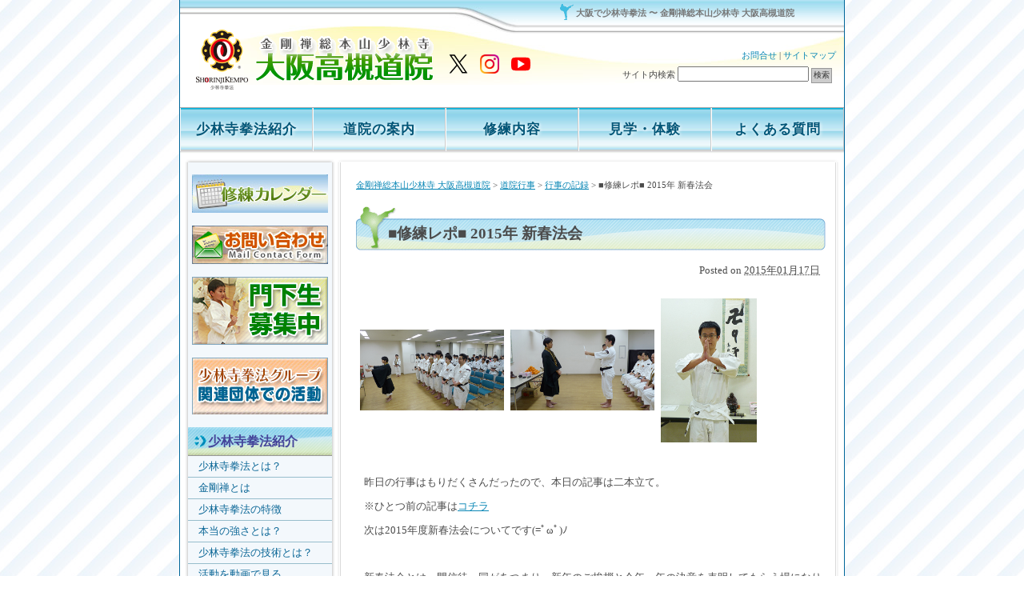

--- FILE ---
content_type: text/css
request_url: https://shorinji-takatsuki.jp/wp-content/themes/shorinji-takatsuki/style_pc.css
body_size: 7292
content:
@charset "UTF-8";

.table4 {
	margin: 0 auto 10px auto;
	border-spacing: 3px;
	width: 530px;
}
.table4 th {
	white-space: nowrap;
	padding: 7px 0 7px 0;
	border-bottom: #999999 1px solid;
	border-right: #999999 1px solid;
	width: 140px;
	text-align: center;
	background-color: #CCEEFF;
	color: #000045;
	font-size: 100%;
}
.table4 td {
	padding: 5px;
	border-bottom: #999999 1px solid;
	border-right: #999999 1px solid;
	background-color: #FFFFFF;
	font-size: 80%;
}
.classth {
	font-size: 130%;
	line-height: 160%;
}
.pagelist {
	text-align: center;
	padding: 10px 0 0 0;
	font-size: 110%;
}
.pagelist span {
	border: #6688aa 1px solid;
	color: #6688aa;
	background-color: #EEF3FF;
	padding: 4px;
}

.topslider {padding: 3px;}
.nav_area {display: none;}

.posted-on {margin-bottom: 20px;display: inline-block;}
.post-navigation {text-align: center;padding: 30px 0 10px 0;border-top: #ccc 1px solid;margin: 30px 0 0 0;}
.screen-reader-text {display: none;}
.nav-links svg {width: 15px;height: 15px;display: inline-block;margin: 0 4px 0 4px;}

.nav-previous {width: 48%;display: inline-block;margin: 0 1%;text-align: left;vertical-align: top;}
.nav-next {width: 48%;display: inline-block;margin: 0 1%;text-align: right;vertical-align: top;}

.nav-links .page-numbers {border: #ccc 1px solid;border-radius: 6px;padding: 6px 8px 6px 8px;}
.nav-links .page-numbers:hover {background-color: #ffd;}
.nav-links .page-numbers svg {height: 15px;width:15px;padding: 10px 0 0 0;margin: 0;}
.asset-body h2 a {color: #444;text-decoration: none;}

.infolist {list-style: none;margin: 0 0 30px 10px;line-height: 200%;}
.infolist li a {padding: 0 0 0 10px;}

.sitemaplist {list-style-type: circle!important;padding: 0 0 0 20px;}
.sitemaplist li {margin: 0 0 8px 0;}

#gmenu {height: 58px;width: 100%;display: flex;justify-content: center;background: url("../../../img/global/menu_back.jpg") left top;}
#gmenu a {width: 166px;height: 41px; border-right: #ccc 1px solid;border-left: #fff 1px solid;text-align: center;padding: 13px 0 0 0;font-size: 17px;text-decoration: none;font-family: YuGothic, "Yu Gothic medium", "Hiragino Sans", Meiryo, "sans-serif";font-weight: bold;text-shadow: #fff 1px 1px 4px;color: #057;font-feature-settings: "palt";letter-spacing: 1px;}
#gmenu a:hover {opacity: 0.7;}

#gmenu_sp {display: none;}
.sitemenu {display: none;}

.topbn_mgn {margin-bottom: 10px;}
.breadcrumbs {font-size: 11px;}

.table_sub2 {width: auto;border-spacing: 0;border-top: #ccc 1px solid;border-right: #ccc 1px solid;margin-bottom: 20px;}
.table_sub2 th {background-color: #95F1C6;padding: 10px;border-bottom: #ccc 1px solid;border-left: #ccc 1px solid;}
.table_sub2 td {background-color: #fff;padding: 10px;border-bottom: #ccc 1px solid;border-left: #ccc 1px solid;}

.photo3box {display: flex;flex-wrap: wrap;gap: 0 5px;margin-bottom: 20px;}
.photo3box a {margin: 0 0 8px 0;display: inline-block;padding: 0!important;line-height: 100%;float: left;}
.photo3box a img {margin: 0!important;border: none;padding: 0!important;width: 185px;height: 185px;object-fit: cover;}

.ta_r {text-align: right;margin: 0 10px 0 0;}
.kanrenkiji {font-weight: bold;margin: 20px 0 0 0;}

/* ---------------------------------------------------------------------
Widget：[サイド]メインメニュー
--------------------------------------------------------------------- */
.widget-main-menu {
	width: 200px;
	margin: 5px 0 20px 0;
	padding: 0;
}
.widget-main-menu ul {
	margin: 0;
	padding: 0;
	list-style: none;
}
.widget-main-menu .menu-content {
	width: 170px;
	margin: 0 10px 0 10px;
	font-size: 105% !important;
	font-size: 100%;
	line-height: 1.2;
	font-weight: nomal;
}
.widget-main-menu .menu-list-item {
	width: 180px;
}
.widget-main-menu .menu-list-item a {
	display: block;
	width: 155px;
	padding: 8px 0 8px 25px;
	background: url(../../../../img/kyouiku_d2/s_menu_list_item_arrow.gif) no-repeat 0 center;
	text-decoration: none;
	color: #444499;
	border-bottom: 1px solid #999999;
	font-size: 120%;
	font-weight: 600;
}
.widget-main-menu .menu-list-item a:hover {
	display: block;
	width: 155px;
	padding: 8px 0 8px 25px;
	background: url(../../../../img/kyouiku_d2/s_menu_list_item_arrow_hover.gif) no-repeat 0 center;
	text-decoration: underline;
	color: #b6b00c;
	border-bottom: 1px solid #97becc;
}
.widget-main-menu .menu-list-item2 {
	width: 180px;
}
.widget-main-menu .menu-list-item2 a {
	display: block;
	width: 167px;
	padding: 5px 0 5px 13px;
	text-decoration: none;
	color: #0A6696;
	border-bottom: 1px solid #97becc;
}
.widget-main-menu .menu-list-item2 a:hover {
	display: block;
	width: 167px;
	padding: 5px 0 5px 13px;
	text-decoration: underline;
	color: #b6b00c;
	border-bottom: 1px solid #97becc;
}
.widget-main-menu .menu-list-item3 {
	width: 180px;
}
.widget-main-menu .menu-list-item3 a {
	display: block;
	width: 155px;
	padding: 8px 0 8px 25px;
	background: url(../../../../img/kyouiku_d2/s_menu_list_item_arrow3.gif) no-repeat 0 center;
	text-decoration: none;
	color: #116611;
	border-bottom: 1px solid #999999;
	font-size: 110%;
	font-weight: 600;
}
.widget-main-menu .menu-list-item3 a:hover {
	display: block;
	width: 155px;
	padding: 8px 0 8px 25px;
	background: url(../../../../img/kyouiku_d2/s_menu_list_item_arrow3.gif) no-repeat 0 center;
	text-decoration: underline;
	color: #b6b00c;
	border-bottom: 1px solid #97becc;
}
.map {
	text-align: center;
	border: #999999 1px solid;
	margin-bottom: 20px;
	width: 575px;
	margin: 0 auto 30px auto;
}
.bluebold {
	color: #000066;
	font-weight: 600;
	font-size: 120%;
}
.list1 {
	font-size: 110%;
	color: #333366;
	font-weight: 600;
}
.dic {
	list-style-type: decimal;
	list-style-position: inside;
	font-size: 100%;
	margin-left: 10px;
	width: 90%;
}
.dic li {
	border-bottom: #CCCCCC 1px solid;
	padding: 3px;
}
h4 {
	font-size: 120%;
	font-weight: 600;
	padding: 0 0 0 10px;
	margin: 0;
}
.sidebox {
	padding: 5px 0 5px 0;
	text-align: center;
}
.p_left {
	float: left;
	width: 206px;
	margin: 0 15px 10px 10px;
	border: #999999 1px solid;
	padding: 3px;
}
.p_right {
	float: right;
	width: 206px;
	margin: 0 10px 10px 15px;
	border: #999999 1px solid;
	padding: 3px;
}
.p_right180 {
	float: right;
	width: 186px;
	margin: 0 10px 20px 15px;
	border: #999999 1px solid;
	padding: 3px;
}
.p_left_150 {
	float: left;
	width: 156px;
	margin: 0 15px 10px 10px;
	border: #999999 1px solid;
	padding: 3px;
}
.p_right_150 {
	float: right;
	width: 156px;
	margin: 0 10px 10px 15px;
	border: #999999 1px solid;
	padding: 3px;
}
.p_left_free {
	float: left;
	margin: 0 15px 10px 10px;
}
.p_right_free {
	float: right;
	margin: 0 10px 10px 15px;
}
.table1 {
	margin: 0 10px 10px 10px;
	border-spacing: 3px;
	width: 560px;
}
.table2 {
	margin: 0 auto 15px auto;
	border-spacing: 10px;
}
.table2 td {
	text-align: left;
}
.table1 th {
	white-space: nowrap;
	padding: 5px;
	border-bottom: #999999 1px solid;
	border-right: #999999 1px solid;
	width: 80px;
	text-align: center;
	background-color: #CCEEFF;
}
.table1 td {
	padding: 5px;
	border-bottom: #999999 1px solid;
	border-right: #999999 1px solid;
}
.table3 {
	margin: 0 10px 10px 10px;
	border-spacing: 3px;
	width: 560px;
}
.table3 th {
	white-space: nowrap;
	padding: 5px;
	border-bottom: #999999 1px solid;
	border-right: #999999 1px solid;
	width: 200px;
	text-align: center;
	background-color: #CCEEFF;
}
.table3 td {
	padding: 5px;
	border-bottom: #999999 1px solid;
	border-right: #999999 1px solid;
}
.asset-body {
	padding: 0 0 30px 0;
}
.asset-body h2 {
background: url("https://shorinji-takatsuki.jp/img/global/h2.gif") left top no-repeat;
}

@media (max-device-width: 480px) {
.asset-body {
	font-size: 10px;
}
}
.midashi {
	font-size: 150%;
	font-weight: 600;
	clear: both;
	margin: 17px 0 15px 0;
	background: url(../../../../img/global/h2.gif) left top no-repeat;
	padding: 20px 0 0 40px;
	height: 36px;
}
.midashi2 {
	font-size: 130%;
	font-weight: 600;
	clear: both;
	margin: 22px 0 15px 3px;
	border-left: #669933 5px solid;
	padding: 0 0 0 5px;
	line-height: 120%;
}
.asset-body h2 {
	font-size: 150%;
	font-weight: 600;
	clear: both;
	margin: 17px 0 15px 0;
	padding: 20px 0 0 40px;
	height: 36px;
}
.asset-body h3 {
	font-size: 130%;
	font-weight: 600;
	clear: both;
	margin: 22px 0 15px 3px;
	border-left: #669933 5px solid;
	padding: 0 0 0 5px;
	line-height: 120%;
}
#header-contents h2 {
	font-size: 100%;
	font-weight: 600;
}
p {
	padding: 0 5px 0 10px;
}
.clears {
	clear: both;
}
 @charset "utf-8";
/* 
name: kyouiku_d2
designer: Firstserver
designer_url: http://www.fsv.jp/ 
layouts: layout-tw,layout-wt,layout-twt
Ver1.01 2008/07/14
*/


/* ---------------------------------------------------------------------
reset elements
--------------------------------------------------------------------- */
* {
	margin: 0;
	padding: 0;
}
h1, h2, h3, h4, h5, h6, p, pre, blockquote, fieldset, ul, ol, dl {
	margin-bottom: .75em;
}
#header-inner, #content-inner, #footer-inner {
	padding: 0;
}
#content-inner {
	padding-top: 10px;
}
#beta-innarchive-contenter, #gamma-inner {
	padding: 0;
}
.widget-content {
	margin: 0;
	padding: 0;
}
/* ---------------------------------------------------------------------
レイアウト
--------------------------------------------------------------------- */

/*2列左メニューの場合*/
.layout-tw #alpha {
	float: right;
	width: 630px;
	left: 0;
	overflow: hidden;
}
.layout-tw #beta {
	float: left;
	left: 0;
	width: 200px;
	overflow: hidden;
}
.layout-tw #content-inner {
	background: url(../../../../img/kyouiku_d2/content_inner_bg_tw.jpg) no-repeat;
}
/*2列右メニューの場合*/
.layout-wt #alpha {
	float: left;
	width: 630px;
	left: 0;
	overflow: hidden;
}
.layout-wt #beta {
	float: right;
	left: 0;
	width: 200px;
	overflow: hidden;
}
.layout-wt #content-inner {
	background: url(../../../../img/kyouiku_d2/content_inner_bg_wt.jpg) no-repeat;
}
/*3列メニューの場合*/
.layout-twt #alpha {
	float: left;
	width: 430px;
	left: 200px;
	margin: 0;
	overflow: hidden;
}
.layout-twt #beta {
	float: left;
	left: -430px;
	margin: 0;
	width: 200px;
	overflow: hidden;
}
.layout-twt #gamma {
	float: left;
	margin: 0;
	width: 200px;
	overflow: hidden;
}
.layout-twt #content-inner {
	background: url(../../../../img/kyouiku_d2/content_inner_bg_twt.jpg) no-repeat;
}
/*共通*/
#alpha-inner {
	margin: 0;
	padding: 20px 20px 0;
}
.layout-twt #alpha-inner {
	padding: 10px 10px 0;
}
#beta-inner {
	margin: 10px 0 0 0;
	padding: 0;
}
#gamma-inner {
	margin: 10px 0 0 0;
	padding: 0;
}
/* ---------------------------------------------------------------------
ページ全体
--------------------------------------------------------------------- */
body {
	text-align: center;
	color: #4b4b4b;
    background:#ffffff url("../../../../images/back1.jpg") repeat top;
}


/* リンクカラー */
a {
	color: #0c88b6;
}
a:hover {
	color: #b6b00c;
}
.clear {
	clear: both;
}
/* ---　ページトップ　--- */
#gotop {
	clear: both;
	width: 100%;
	font-size: 85% !important;
	font-size: 80%;
	margin: 0px 0;
}
#gotop a {
	background: url(../../../../img/kyouiku_d2/gotop_text.gif) no-repeat;
	display: block;
	height: 11px;
	width: 101px;
	text-indent: -9999px;
	float: right;
	overflow: hidden;
}
#gotop a:hover {
	background: url(../../../../img/kyouiku_d2/gotop_text_hover.gif) no-repeat;
}
/* -----　パンくず　----- */
.navi {
	margin: 5px 5px 0px 5px;
	text-align: left;
	font-size: 85% !important;
	font-size: 80%;
}
/* ---------------------------------------------------------------------
container
--------------------------------------------------------------------- */


/*2列左メニューの場合*/
.layout-tw #container {
	line-height: 1.6;
	font-size: 80%;
	width: 830px;
	margin: 0 auto;
	text-align: left;
	border-left: 1px solid #006699;
	border-right: 1px solid #006699;
	background: url(../../../../img/kyouiku_d2/container_bg_tw.jpg) repeat-y;
}
/*2列右メニューの場合*/
.layout-wt #container {
	line-height: 1.6;
	font-size: 80%;
	width: 830px;
	margin: 0 auto;
	text-align: left;
	border-left: 1px solid #006699;
	border-right: 1px solid #006699;
	background: url(../../../../img/kyouiku_d2/container_bg_wt.jpg) repeat-y;
}
/*3列メニューの場合*/
.layout-twt #container {
	line-height: 1.6;
	font-size: 80%;
	width: 830px;
	margin: 0 auto;
	text-align: left;
	border-left: 1px solid #006699;
	border-right: 1px solid #006699;
	background: url(../../../../img/kyouiku_d2/container_bg_twt.jpg) repeat-y;
}
/*共通*/
#container-inner {
	position: relative;
	width: 830px;
}
/* ---------------------------------------------------------------------
ヘッダー
--------------------------------------------------------------------- */
#header-module {
	width: 830px;
	border-bottom: #aaaaaa 1px solid;
}
#header-module-inner {
	background: #FFFFFF url(../../../../images/header_back.jpg) left top no-repeat;
	width: 830px;
}
#header-contents {
	width: 100%;
}
#header-contents .left {
	width: 60%;
	float: left;
}
#header-contents .right {
	width: 40%;
	float: right;
	text-align: right;
	padding: 28px 0 0 0;
}
#header-description {
	text-align: left;
	padding: 8px 0 0 20px;
	visibility: visible;
	background: url(../../../../images/kick.gif) no-repeat left bottom;
	font-size: 85% !important;
	font-size: 75%;
	color: #777777;
	width: 335px;
	float: right;
}
#head-main {
	width: 830px;
}
#head-main-inner {
	background: #fff;
}
/* ---------------------------------------------------------------------
Content
--------------------------------------------------------------------- */
#content {
	_height: 1px;
}
/* ---------------------------------------------------------------------
フッター
--------------------------------------------------------------------- */
#footer {
	width: 830px;
	clear: both;
	background: #d4e7f4;
	margin-top: 20px;
	padding-bottom: 10px;
}
.designed {
	text-align: right;
	padding: 0px 15px 0;
	font-size: 85% !important;
	font-size: 80%;
}
.designed a {
}
.designed a:hover {
}
/* ---------------------------------------------------------------------
投稿記事
--------------------------------------------------------------------- */
.archive-title {
	_height: 1px;
	padding: 15px 0 5px 34px;
	margin: 0 0 10px;
	line-height: 1.2;
	background: url(../../../../img/kyouiku_d2/m_archive-content_h1_2cl.gif) no-repeat left bottom;
	font-size: 120% !important;
	font-size: 115%;
	font-weight: bold;
	color: #4b4b4b;
}
.layout-twt .archive-title {
	background: url(../../../../img/kyouiku_d2/m_archive-content_h1_3cl.gif) no-repeat left bottom;
	font-size: 105% !important;
	font-size: 100%;
}
.archive-title em {
	font-style: normal;
}
.entry-asset {
	margin: 0 0 0 0;
}
.asset-header {
	padding: 0;
}
.asset-name {
	padding: 5px 0 5px 25px;
	margin: 0;
	_height: 1px;
	background: url(../../../../img/kyouiku_d2/m_archive_content_h2.gif) no-repeat left center;
	font-weight: bold;
}
/* 画像枠 */
.entry-asset img {
	padding: 3px;
}
.page-asset .asset-name {
	_height: 1px;
	padding: 6px 10px 4px 20px;
	background: #6382C1;
	font-size: 130% !important;
	font-size: 125%;
	font-weight: bold;
	color: #FFF;
}
.layout-twt .page-asset .asset-name {
}
.asset-name a:link, .asset-name a:hover, .asset-name a:visited, .asset-name a:active {
}
.asset-body {
	margin: 0;
}
.asset-more {
	margin: 0 10px 10px;
}
.asset-more-link {
	text-align: right;
}
.asset-more-link a {
	margin: 0 5px 0 0;
	padding: 2px 0 3px 20px;
	background: url(../../../../img/kyouiku_d2/m_asset_more_link.gif) no-repeat left center;
}
.asset-meta {
	text-align: right;
	margin-top: 5px;
	padding-top: 7px;
	background: url(../../../../img/kyouiku_d2/m_asset_meta_border.jpg) no-repeat left top;
	font-size: 95% !important;
	font-size: 90%;
    margin-bottom: 15px;
}
/* ---------------------------------------------------------------------
トラックバック
--------------------------------------------------------------------- */
#trackbacks {
	margin: 10px 0;
}
#trackbacks .trackbacks-header {
	background: url(../../../../img/kyouiku_d2/m_trackbacks_header_h2_2cl.gif) no-repeat left bottom;
	_height: 1px;
	padding: 7px 10px 5px 5px;
	font-size: 105% !important;
	font-size: 100%;
	font-weight: bold;
}
.layout-twt #trackbacks .trackbacks-header {
	background: url(../../../../img/kyouiku_d2/m_trackbacks_header_h2_3cl.gif) no-repeat left bottom;
}
.trackbacks-info {
	padding: 0 10px 0;
}
.trackback .inner {
	padding: 10px;
	margin: 0 10px;
	border: 1px solid #999;
	background: #eee;
}
.trackback-footer {
	text-align: right;
	margin: 0;
	padding-top: 5px;
	border-top: 1px dotted #999;
	font-size: 95% !important;
	font-size: 90%;
}
/* ---------------------------------------------------------------------
コメント
--------------------------------------------------------------------- */
#comments {
	margin: 10px 0;
}
#comments .comments-header {
	_height: 1px;
	padding: 7px 10px 5px 5px;
	background: url(../../../../img/kyouiku_d2/m_comments_header_h2_2cl.gif) no-repeat left bottom;
	font-size: 105% !important;
	font-size: 100%;
	font-weight: bold;
}
.layout-twt #comments .comments-header {
	background: url(../../../../img/kyouiku_d2/m_comments_header_h2_3cl.gif) no-repeat left bottom;
}
#comments .comments-open-header {
	padding: 7px 10px 5px 5px;
	background: url(../../../../img/kyouiku_d2/m_comments_header_h2_2cl.gif) no-repeat left bottom;
	font-size: 105% !important;
	font-size: 100%;
	font-weight: bold;
}
.layout-twt #comments .comments-open-header {
	background: url(../../../../img/kyouiku_d2/m_comments_header_h2_2cl.gif) no-repeat left bottom;
}
.comment {
	margin: 10px 10px 10px 0;
}
.comment .inner {
	padding: 5px 10px;
	_height: 1px;
}
.comment .comment-header {
	padding: 0 5px;
	margin: 0 0 5px;
}
.comment .comment-content {
	padding: 0 5px;
}
.comments-open {
	margin-top: 20px;
}
.comments-open-header {
	_height: 1px;
	padding: 6px 10px 4px 10px;
}
.comments-open-content {
	padding: 10px;
}
#comment-preview, #comment-submit, #comment-cancel {
	padding: 0 2px;
	height: 19px;
	font-size: 95% !important;
	font-size: 90%;
	background-color: #CCCCCC;
	color: #333333;
	border: 1px solid #999999;
	padding: 0 2px;
	height: 19px;
}
.comment-footer {
	text-align: right;
	margin: 0;
	padding: 0px 5px;
	font-size: 95% !important;
	font-size: 90%;
}
/* ---------------------------------------------------------------------
サイトマップ
--------------------------------------------------------------------- */
.archive-content {
	padding: 10px;
	line-height: 1.3;
}
.archive-content ul, .archive-content ol {
	list-style: none;
}
.archive .archive-list-item .category_name {
	margin-top: 10px;
	padding: 3px 0 3px 14px;
	font-weight: bold;
	background: url(../../../../img/kyouiku_d2/m_sitemap_list1.gif) 10px center no-repeat;
	font-size: 115% !important;
	font-size: 110%;
}
.archive .archive-list-item .category_name a {
	text-decoration: underline;
}
.archive .archive-list-item .category_name a:hover {
	text-decoration: none;
}
.archive .archive-list-item {
	border-bottom: 1px solid #555555;
}
.archive .archive-list-item a {
	display: block;
	text-decoration: none;
	margin: 0;
	padding: 0 15px 0 12px;
}
.archive .archive-list-item ul {
	margin: 0 0 10px 0;
	padding: 0 0 5px 0;
}
.archive .archive-list-item li {
	text-decoration: none;
	margin: 0 0 0 25px;
	padding: 2px 12px;
	background: url(../../../../img/kyouiku_d2/m_sitemap_list2.gif) 10px center no-repeat;
	font-weight: normal;
}
/*サブカテゴリ*/
.archive .archive-list-item .archive-list-item {
	background: none;
	margin: 0 0 0 20px;
	padding: 10px 0 0 0;
	border: none;
	border-top: 1px solid #555555;
}
/*サブカテゴリ(第３階層)*/
.archive .archive-list-item .archive-list-item .archive-list-item {
	margin: 0 0 0 20px;
	padding: 10px 0 0 0;
	border: none;
	border-top: 1px solid #555555;
}
/*サブカテゴリ(第４階層)*/
.archive .archive-list-item .archive-list-item .archive-list-item .archive-list-item {
	margin: 0 0 0 20px;
	padding: 10px 0 0 0;
	border: none;
	border-top: 1px solid #555555;
}
.archive .archive-list-item .archive-list-item .category_name {
	margin: 0;
	padding: 0 0 0 14px;
}
.archive .archive-list-item .archive-list-item .category_name a {
	background: none;
}
.archive .archive-list-item .archive-list-item ul {
	margin: 0 0 0 0;
	padding: 0 0 5px 0;
}
.archive .archive-list-item .archive-list-item li {
	padding: 0 0 12px 0;
	background: none;
}
.archive .archive-list-item .archive-list-item a {
	background: url(../../../../img/kyouiku_d2/m_sitemap_list2.gif) 0 center no-repeat;
	display: block;
	text-decoration: none;
	margin: 0;
	padding: 0 15px;
}
/* ---------------------------------------------------------------------
コメントプレビュー/コメント完了
--------------------------------------------------------------------- */
.comment-title {
	_height: 1px;
	padding: 15px 0 5px 34px;
	background: #FFFFFF url(img/kyouiku_d2/m_archive-content_h1_2cl.gif) no-repeat left bottom;
	font-size: 120% !important;
	font-size: 115%;
	font-weight: bold;
	color: #4b4b4b;
}
.layout-twt .comment-title {
	background: url(../../../../img/kyouiku_d2/m_archive-content_h1_3cl.gif) no-repeat left bottom;
}
.comment-container {
	margin: 10px 20px 200px 10px;
}
/* ---------------------------------------------------------------------
検索結果ページ
--------------------------------------------------------------------- */
.search-form-header {
	_height: 1px;
	padding: 15px 0 5px 34px;
	background: url(../../../../img/kyouiku_d2/m_archive-content_h1_2cl.gif) no-repeat left bottom;
	font-size: 120% !important;
	font-size: 115%;
	font-weight: bold;
	color: #4b4b4b;
}
.layout-twt .search-form-header {
	background: url(../../../../img/kyouiku_d2/m_archive-content_h1_3cl.gif) no-repeat left bottom;
}
.search-form-content {
	background: #eee;
	padding: 15px;
	border: 1px solid #666;
}
.search-results-header {
	margin: 20px 0 5px;
	font-size: 115% !important;
	font-size: 110%;
	font-weight: bold;
	color: #000;
}
.search-results-header2 {
	_height: 1px;
	padding: 6px 10px 4px 10px;
	margin: 10px 0 10px 0;
	background: url(../../../../img/kyouiku_d2/m_search_results_header2_h2_cl2.jpg) repeat left center;
	font-weight: bold;
	line-height: 1.2;
	font-size: 115% !important;
	font-size: 110%;
}
.search-form-content .box {
	width: 200px;
}
.search-form-content .submit {
	font-size: 95% !important;
	font-size: 90%;
	background-color: #F4F4F4;
	color: #333333;
	border: 1px solid #C9C9C9;
	padding: 0 2px;
}
/* ---------------------------------------------------------------------
Widget：[ヘッダー]サイト名(ロゴ画像)
--------------------------------------------------------------------- */
.left h2 {
	text-align: left;
}
.right h2 {
	text-align: right;
}
#header-name {
	margin: 10px;
	line-height: 1.5;
	color: #333;
	font-size: 200% !important;
	font-size: 195%;
	font-weight: bold;
	line-height: 1.5;
}
#header-name a {
	text-decoration: none;
}
#header-name a:hover {
	text-decoration: underline;
}
.logo {
	margin: 4px 0 6px 10px;
	border: none;
}
/* ---------------------------------------------------------------------
Widget：[ヘッダー]フリーエリア
--------------------------------------------------------------------- */
.right .free-content1 {
	padding: 0 15px 5px 0;
	word-wrap: break-word;
	font-size: 80% !important;
	font-size: 75%;
	line-height: 1.6;
	text-align: right;
}
/* ---------------------------------------------------------------------
Widget：[ヘッダー]サイトマップ・お問合せリンク
--------------------------------------------------------------------- */
.sub-contents {
	padding: 0 10px 5px 0;
	font-size: 85% !important;
	font-size: 80%;
	text-align: right;
}
.sub-contents a:link, .sub-contents a:visited, .sub-contents a:hover, .sub-contents a:active {
	text-decoration: none;
}
.search-content form {
	text-align: right;
}
/* ---------------------------------------------------------------------
Widget：[ヘッダー]検索フォーム
--------------------------------------------------------------------- */

.widget-header-search {
	font-size: 85% !important;
	font-size: 80%;
}
.search-content {
	padding: 0 15px 5px 0;
}
.search-content label {
	display: inline;
}
.widget-header-search .box {
	width: 160px;
}
.widget-header-search .submit {
	font-size: 95% !important;
	font-size: 90%;
	background-color: #CCCCCC;
	color: #333333;
	border: 1px solid #999999;
	padding: 0 2px;
	height: 19px;
}
/* ---------------------------------------------------------------------
Widget：[ヘッダーメイン]フリーエリア
--------------------------------------------------------------------- */
.free-content2 {
	font-size: 95% !important;
	font-size: 90%;
	padding: 0;
	background: #FFFFFF;
	color: #003366;
}
/* ---------------------------------------------------------------------
Widget：[ヘッダーメイン]メイン画像
--------------------------------------------------------------------- */
#head-main-inner .main_image {
	clear: both;
	margin: 0;
	padding: 0;
	_height: 1px;
	text-align: center;
}
#head-main-inner .main_image img {
	margin: 0px;
	vertical-align: bottom;
}
/* ---------------------------------------------------------------------
Widget：[メイン]メイン画像
--------------------------------------------------------------------- */
#alpha .main_image {
	margin-bottom: 20px;
}
/* ---------------------------------------------------------------------
Widget：[メイン]ウェルカムメッセージ
--------------------------------------------------------------------- */
#welcome_message {
	margin-bottom: 20px;
}
#welcome_message h3.title {
	_height: 1px;
	padding: 25px 0 8px 40px;
	font-weight: bold;
	background: url(../../../../img/kyouiku_d2/m_welcome_message_h3_2cl.gif) no-repeat left bottom;
	font-size: 130% !important;
	font-size: 125%;
	line-height: 1.2;
	color: #4b4b4b;
	margin: 0;
}
.layout-twt #welcome_message h3.title {
	background: url(../../../../img/kyouiku_d2/m_welcome_message_h3_3cl.gif) no-repeat left bottom;
}
#welcome_message .content {
	margin: 0;
	padding: 15px 3px 10px 3px;
}
/* ---------------------------------------------------------------------
Widget：[メイン]新着記事一覧
--------------------------------------------------------------------- */
#top-news {
	margin-bottom: 20px;
}
#top-news h3 {
	margin: 0 0 10px 10px;
	background: url(../../../../img/kyouiku_d2/m_top_news_h3_2cl.gif) no-repeat 3px bottom;
	_height: 1px;
	padding: 15px 0 7px 37px;
	font-size: 115% !important;
	font-size: 110%;
	font-weight: bold;
	color: #4b4b4b;
}
.layout-twt #top-news h3 {
	background: url(../../../../img/kyouiku_d2/m_top_news_h3_3cl.gif) no-repeat 3px bottom;
}
#top-news .news {
	padding: 2px 10px 10px 3px;
}
#top-news .news .trim {
	width: 100px;
	height: 67px;
	overflow: hidden;
	float: left;
}
#top-news .news a {}
#top-news .news img {
	max-width: 100px;
}
#top-news .day {
	float: left;
	width: 80px;
	padding: 0 0 0 20px;
	background: url(../../../../img/kyouiku_d2/m_top_news_arrow.gif) no-repeat 0 center;
	font-size: 12px;
	margin: 0 0 0 10px;
	line-height: 13px;
}
#top-news .title {
	float: left;
	width: 460px;
	margin: 0 0 2px 3px;
	font-size: 13px;
}
#top-news .exp {
	float: left;
	width: 460px;
	margin-left: 14px;
	font-size: 11px;
	line-height: 13px;
}
.layout-twt #top-news .title {
	width: 290px;
}
#welcome_message .content img {
	padding: 3px;
}
/* ---------------------------------------------------------------------
Widget：[メイン]トップ表示記事
--------------------------------------------------------------------- */
#top-entry {
	margin-bottom: 20px;
}
#top-entry h3.title {
	margin: 0;
	padding: 15px 0 7px 34px;
	font-size: 115% !important;
	font-size: 110%;
	font-weight: bold;
	background: url(../../../../img/kyouiku_d2/m_top_entry_h3_2cl.gif) no-repeat left bottom;
}
.layout-twt #top-entry h3.title {
	background: url(../../../../img/kyouiku_d2/m_top_entry_h3_3cl.gif) no-repeat left bottom;
}
#top-entry .content {
	padding: 10px;
}
#top-entry .asset-more-link {
	font-size: 85% !important;
	font-size: 80%;
}
#top-entry .content img {
	padding: 3px;
}
/* ---------------------------------------------------------------------
Widget：[メイン]カテゴリー表示記事
--------------------------------------------------------------------- */
#top-category {
	margin-bottom: 20px;
}
#top-category h3.title {
	margin: 0;
	_height: 1px;
	padding: 25px 0 8px 40px;
	font-weight: bold;
	background: url(../../../../img/kyouiku_d2/m_top_category_h3.gif) no-repeat left bottom;
	font-size: 130% !important;
	font-size: 125%;
	line-height: 1.2;
	color: #4b4b4b;
	font-weight: bold;
}
.top-category-content {
	margin: 0;
	padding: 15px 0 10px 0;
}
.top-category-content h4.name {
	margin: 0;
	padding: 5px 5px 5px 25px;
	_height: 1px;
	background: url(../../../../img/kyouiku_d2/m_top_category_h4.gif) no-repeat left center;
	font-weight: bold;
	line-height: 1.2;
	font-size: 115% !important;
	font-size: 110%;
}
#top-category .content {
	margin: 0;
	padding: 5px 3px 10px 3px;
}
#top-category .asset-more-link {
	font-size: 85% !important;
	font-size: 80%;
}
#top-category .content img {
	padding: 3px;
}
/* ---------------------------------------------------------------------
Widget：[メイン]フリーエリア
--------------------------------------------------------------------- */
.free-content3 {
	margin-bottom: 20px;
	padding: 0;
}
/* ---------------------------------------------------------------------
Widget：[サイド]検索フォーム
--------------------------------------------------------------------- */
.widget-side-search {
	margin: 5px 0 15px 0;
}
.widget-side-search .widget-header {
	width: 155px;
	margin: 0 0 3px 10px;
	padding: 2px 0 2px 25px;
	background: #fff;
	font-size: 115% !important;
	font-size: 110%;
	color: #4b4b4b;
	border-bottom: 1px solid #97becc;
	border-top: 1px solid #97becc;
}
.widget-side-search .widget-content {
	width: 170px;
	padding: 5px;
	margin-right: 10px;
	margin-left: 10px;
	font-size: 90% !important;
	font-size: 85%;
}
.widget-side-search .box {
	width: 165px;
}
.widget-side-search .submit {
	color: #333333;
	border: 1px solid #C9C9C9;
	background-color: #F4F4F4;
	padding: 2px;
	height: 1.7em;
	display: block;
	margin: 3px 0 0;
}
/* ---------------------------------------------------------------------
Widget：[サイド]rss
--------------------------------------------------------------------- */
.rss {
	width: 170px;
	padding: 0 0 15px 15px;
}
.rss-content {
	background: url(../../../../img/kyouiku_d2/s_rss.gif) 0 center no-repeat;
	padding-left: 18px;
}
/* ---------------------------------------------------------------------
Widget：[サイド]会社概要
--------------------------------------------------------------------- */
.widget-company {
	font-size: 85% !important;
	font-size: 80%;
	line-height: 1.4;
	width: 160px;
	padding: 0 15px 0 15px;
}
.widget-company .widget-content {
	width: 100%;
	overflow: hidden;
	padding: 5px;
	background: #FFF;
	border-bottom: 1px solid #97becc;
	border-top: 1px solid #97becc;
}
/* ---------------------------------------------------------------------
Widget：[サイド]フリーエリア
--------------------------------------------------------------------- */
.free-content4 {
	width: 160px;
	line-height: 1.4;
	font-size: 85% !important;
	font-size: 80%;
	padding: 5px;
	margin-top: 10px;
	margin-bottom: 15px;
	margin-left: 14px;
	overflow: hidden;
	background: #FFF;
	border-bottom: 1px solid #97becc;
	border-top: 1px solid #97becc;
}
/* ---------------------------------------------------------------------
Widget：[サイド]カレンダー
--------------------------------------------------------------------- */
.widget-calendar {
	margin: 5px 0 15px 0;
}
.widget-calendar .widget-header {
	width: 155px;
	margin: 0 0 5px 10px;
	padding: 2px 0 2px 25px;
	background: #fff;
	font-size: 115% !important;
	font-size: 110%;
	color: #4b4b4b;
	border-bottom: 1px solid #97becc;
	border-top: 1px solid #97becc;
}
.widget-calendar .widget-content {
	margin-top: 0;
	margin-right: auto;
	margin-bottom: 0;
	margin-left: auto;
}
.widget-calendar .widget-content table {
	text-align: center;
	margin: 0 auto;
	width: 150px;
}
.widget-calendar .widget-content table td {
	padding: 1px 3px;
	font-size: 100% !important;
	font-size: 95%;
}
/* ---------------------------------------------------------------------
Widget：[サイド]ウェブページ一覧
--------------------------------------------------------------------- */
.widget-folders {
	width: 180px;
	margin: 5px 0 15px 10px;
}
.widget-folders .widget-content {
	width: 170px;
	padding: 5px;
}
.widget-list {
	margin: 0;
	padding: 0;
	list-style: none;
}
.widget-list .widget-list {
	padding: 0;
	margin: 0;
}
.widget-list-item {
	margin: 0;
	padding: 0 0 0 17px;
	background: url(../../../../img/kyouiku_d2/s_folders_arrow.gif) no-repeat 0 center;
	_height: 1px;
}
/* ---------------------------------------------------------------------
Widget：[フッター]フッターメニュー
--------------------------------------------------------------------- */
.widget-footer-menu {
	width: 100%;
	text-align: right;
	font-size: 95% !important;
	font-size: 90%;
	border-top: 2px solid #004f76;
}
.widget-footer-menu a {
	text-decoration: underline;
}
.widget-footer-menu a:hover {
	text-decoration: none;
}
.widget-footer-menu ul {
	padding: 5px 10px;
}
.widget-footer-menu li {
	display: inline;
	padding: 0 5px 0 12px;
	border-right: 1px solid #4b4b4b;
}
/* ---------------------------------------------------------------------
Widget：[フッター]コピーライト
--------------------------------------------------------------------- */
#widget-copyright {
	width: 100%;
	color: #333333;
	width: 100%;
	text-align: right;
}
#widget-copyright .copyright-content {
	padding: 10px 15px 0;
	font-size: 85% !important;
	font-size: 80%;
}
/* ---------------------------------------------------------------------
オリジナルに新規追加分
--------------------------------------------------------------------- */
.price {
	display: block;
	height: 40px;
	width: 280px;
	text-decoration: none;
	font-weight: bold;
	font-size: 1.4em;
	line-height: 40px;
	text-align: center;
	color: #996633;
	border: 1px solid #eab551;
	border-bottom: 1px solid #b98a37;
	text-shadow: 0px 1px 0px #fedd9b;
	-webkit-box-shadow: 0 1px 0 #fee9aa inset, 1px 1px 1px #e9e9e9;
	-moz-box-shadow: 0 1px 0 #fee9aa inset, 1px 1px 1px #e9e9e9;
	box-shadow: 0 1px 0 #fee9aa inset, 1px 1px 1px #e9e9e9;
	background: #feda71;
	background: -webkit-gradient(linear, left top, left bottom, color-stop(0.5, #feda71), color-stop(0.5, #febe4d));
	background: -moz-linear-gradient(top, #feda71 50%, #febe4d 50%);
	background: -o-linear-gradient(top, #feda71 50%, #febe4d 50%);
	background: -ms-linear-gradient(top, #feda71 50%, #febe4d 50%);
	background: linear-gradient(top, #feda71 50%, #febe4d 50%);
 filter: progid:DXImageTransform.Microsoft.gradient(GradientType=0, startColorstr='#feda71 50%', endColorstr='#febe4d 50%');
	-ms-filter: "progid:DXImageTransform.Microsoft.gradient(GradientType=0,startColorstr='#feda71 50%', endColorstr='#febe4d 50%')";
}
.price:active {  /* クリックした時 */
	-ms-transform: translateY(2px);
	-webkit-transform: translateY(2px);
	transform: translateY(2px);
	box-shadow: none;
}







@media (max-device-width: 480px) {
.price {
	height: 50px;
	width: 320px;
	line-height: 50px;
	font-size: 2em;
}
}





/*　■■■■■■■■■■■■　お問い合わせフォーム　■■■■■■■■■■■■　*/ 


.mailform {width: 100%;margin: 0 auto 20px auto;}
.mailform th {padding: 14px!important;vertical-align: middle;text-align: right;}
.mailform td {padding: 14px!important;}
.mailform input[type="text"],.mailform input[type="email"]  {padding: 10px;font-size: 110%;width: 80%;}
.mailform textarea {padding: 20px;font-size: 110%;width: 80%;}

.mailform_must{ 
display:inline-block; background-color:#C00;padding:4px 5px; font-size:10px; color:#FFF; border-radius:4px;line-height:100%;margin: 0 6px 0 0;}

.mailform_submit  input[type='submit'] {background-color: #c68446;border: #eee 1px solid; display: block;margin: 0 auto 0 auto;font-size: 110%;padding: 12px 0 12px 0;color: #fff;font-weight: bold;line-height: 100%;width: 240px;background-color: #c68446;background-size: 20px; auto;margin: 0 auto;}


/* -------global element----------------------------------- */
input[type="text"],input[type="email"],input[type="url"],input[type="password"],input[type="search"],input[type="number"],input[type="tel"],input[type="range"],input[type="date"],input[type="month"],input[type="week"],input[type="time"],input[type="datetime"],input[type="datetime-local"],input[type="color"],textarea {-webkit-backface-visibility: hidden;  background: #fff;  border: solid 1px #ccc;  box-sizing: border-box;  outline: none;  padding: 0.36rem 0.66rem;  -webkit-appearance: none;  outline-offset: 0;  border-radius: 0;}
input[type="text"]:focus,input[type="email"]:focus,input[type="url"]:focus,input[type="password"]:focus,input[type="search"]:focus,input[type="number"]:focus,input[type="tel"]:focus,input[type="range"]:focus,input[type="date"]:focus,input[type="month"]:focus,input[type="week"]:focus,input[type="time"]:focus,input[type="datetime"]:focus,input[type="datetime-local"]:focus,input[type="color"]:focus,textarea:focus {border-color: #0073aa;  outline: thin solid rgba(0, 115, 170, 0.15);  outline-offset: -4px;}



.clearFix {clear: both;}
.noind {text-indent: 0px!important;}
.caption {font-size: 80%;margin-bottom: 40px;}
.small {font-size: 80%;}
.p_bdr {border: #CCC 1px solid;padding: 4px;}
.centerbox {text-align: center;}
.table01 {font-size: 80%;border: #ccc 1px solid;}
.table01 th {background-color: #f6E9da;padding: 8px 15px 8px 15px;white-space: nowrap;border-bottom: #bbb 1px solid;}
.table01 td {border-bottom: #ccc 1px solid;border-left: #bbb 1px solid;padding: 8px 15px 8px 15px;}
.r_bdr { border-right: #ccc 1px solid; }
.b_bdr { border-bottom: #ccc 1px solid; }
.fl_l {float: left;}
.fl_r {float:right;}
.ma0a {margin: 0 auto;}
.bdr {border: #999 1px solid;}

.fs150 { font-size: 150%!important;}
.fs140 { font-size: 140%!important;}
.fs130 { font-size: 130%!important;}
.fs120 { font-size: 120%!important;}
.fs110 { font-size: 110%!important;}
.fs100 { font-size: 100%!important;}
.fs90 { font-size: 90%!important;}
.fs80 { font-size: 80%!important;}
.fs70 { font-size: 70%!important;}
.fs60 { font-size: 60%!important;}
.fs50 { font-size: 50%!important;}

.mb0 { margin-bottom: 0px!important;}
.mb5 { margin-bottom: 5px!important;}
.mb10 { margin-bottom: 10px!important;}
.mb15 { margin-bottom: 15px!important;}
.mb20 { margin-bottom: 20px!important;}
.mb25 { margin-bottom: 25px!important;}
.mb30 { margin-bottom: 30px!important;}
.mb35 { margin-bottom: 35px!important;}
.mb40 { margin-bottom: 40px!important;}
.mb45 { margin-bottom: 45px!important;}
.mb50 { margin-bottom: 50px!important;}
.mb55 { margin-bottom: 55px!important;}
.mb60 { margin-bottom: 60px!important;}

.mt3 { margin-top: 3px!important;}
.mt5 { margin-top: 5px!important;}
.mt10 { margin-top: 10px!important;}
.mt15 { margin-top: 15px!important;}
.mt20 { margin-top: 20px!important;}
.mt25 { margin-top: 25px!important;}
.mt30 { margin-top: 30px!important;}
.mt35 { margin-top: 35px!important;}
.mt40 { margin-top: 40px!important;}
.mt45 { margin-top: 45px!important;}
.mt50 { margin-top: 50px!important;}
.mt55 { margin-top: 55px!important;}
.mt50 { margin-top: 50px!important;}
.mt55 { margin-top: 55px!important;}

.ml0 { margin-left: 0px!important;}
.ml5 { margin-left: 5px!important;}
.ml10 { margin-left: 10px!important;}
.ml15 { margin-left: 15px!important;}
.ml20 { margin-left: 20px!important;}
.ml25 { margin-left: 25px!important;}
.ml30 { margin-left: 30px!important;}
.ml35 { margin-left: 35px!important;}
.ml40 { margin-left: 40px!important;}
.ml45 { margin-left: 45px!important;}
.ml50 { margin-left: 50px!important;}
.ml90 { margin-left: 90px!important;}

.mr0 { margin-right: 0!important;}
.mr5 { margin-right: 5px!important;}
.mr10 { margin-right: 10px!important;}
.mr15 { margin-right: 15px!important;}
.mr20 { margin-right: 20px!important;}
.mr25 { margin-right: 25px!important;}
.mr30 { margin-right: 30px!important;}
.mr35 { margin-right: 35px!important;}
.mr40 { margin-right: 40px!important;}
.mr45 { margin-right: 45px!important;}
.mr50 { margin-right: 50px!important;}
.mr55 { margin-right: 55px!important;}

.pl10 {padding-left: 10px!important;}
.pt15 {padding-top: 15px!important;}
.pt20 { padding-top: 20px!important;}
.pt30 { padding-top: 30px!important;}
.pt40 { padding-top: 40px!important;}

/* ---------------------------------------------------------------------
SNSロゴ
--------------------------------------------------------------------- */
.header-content {
    display: flex;
    align-items: center;
}

.header-content h2 {
    margin-right: 10px; /* h2タグとアイコンの間の余白 */
}

.social-icon img {
    width: 24px; /* アイコンのサイズ */
    height: 24px;
    margin-right: 15px; /* アイコン間の余白 */
}

/* 末尾のアイコンの右余白を削除 */
.social-icon:last-child img {
    margin-right: 0;
}

 

--- FILE ---
content_type: text/css
request_url: https://shorinji-takatsuki.jp/wp-content/themes/shorinji-takatsuki/style_sp.css
body_size: 8363
content:
@charset "UTF-8";
.table4 {
 margin: 0 auto 10px auto;
 border-spacing: 3px;
 width: 530px;
}
.table4 th {
 white-space: nowrap;
 padding: 7px 0 7px 0;
 border-bottom: #999999 1px solid;
 border-right: #999999 1px solid;
 width: 140px;
 text-align: center;
 background-color: #CCEEFF;
 color: #000045;
 font-size: 100%;
}
.table4 td {
 padding: 5px;
 border-bottom: #999999 1px solid;
 border-right: #999999 1px solid;
 background-color: #FFFFFF;
 font-size: 80%;
}
.classth {
 font-size: 130%;
 line-height: 160%;
}
.pagelist {
 text-align: center;
 padding: 10px 0 0 0;
 font-size: 110%;
}
.pagelist span {
 border: #6688aa 1px solid;
 color: #6688aa;
 background-color: #EEF3FF;
 padding: 4px;
}
.topslider {
 padding: 3px;
}
.posted-on {
 margin-bottom: 20px;
 display: inline-block;
}
.post-navigation {
 text-align: center;
 padding: 30px 0 10px 0;
 border-top: #ccc 1px solid;
 margin: 30px 0 0 0;
}
.screen-reader-text {
 display: none;
}
.nav-links svg {
 width: 15px;
 height: 15px;
 display: inline-block;
 margin: 0 4px 0 4px;
}
.nav-previous {
 width: 48%;
 display: inline-block;
 margin: 0 1%;
 text-align: left;
 vertical-align: top;
}
.nav-next {
 width: 48%;
 display: inline-block;
 margin: 0 1%;
 text-align: right;
 vertical-align: top;
}
.nav-links .page-numbers {
 border: #ccc 1px solid;
 border-radius: 6px;
 padding: 6px 8px 6px 8px;
}
.nav-links .page-numbers:hover {
 background-color: #ffd;
}
.nav-links .page-numbers svg {
 height: 15px;
 width: 15px;
 padding: 10px 0 0 0;
 margin: 0;
}
.asset-body h2 a {
 color: #444;
 text-decoration: none;
}
.infolist {
 list-style: none;
 margin: 0 0 30px 0;
 line-height: 220%;
 font-size: 3vw;
}
.infolist li a {
 padding: 0 0 0 10px;
 font-size: 3.5vw;
}
.sitemaplist {
 list-style-type: circle !important;
 padding: 0 0 0 20px;
}
.sitemaplist li {
 margin: 0 0 8px 0;
}
img {
 max-width: 100%;
 height: auto;
}
#gmenu {
 border-bottom: #6688aa 1px solid;
}
#gmenu a {
 display: none;
}
#gmenu_sp {
 display: flex;
 font-family: YuGothic, "Yu Gothic medium", "Hiragino Sans", Meiryo, "sans-serif";
 justify-content: center;
 font-size: 3.3vw;
 font-feature-settings: "palt";
 border-bottom: #77C2CF 1px solid;
 ;
 background-image: linear-gradient(0, rgba(200, 224, 235, 1), rgba(238, 249, 253, 1));
}
#gmenu_sp a {
 text-decoration: none;
 padding: 2vw 0 2vw 0;
 border-left: #ccc 1px solid;
 width: 20vw;
 text-align: center;
 color: #333;
}
#gmenu_sp a:nth-child(1) {
 border-left: none;
}
.gmenu {
 position: fixed;
 top: 7.5vw;
 right: 4vw;
 width: 12vw;
 height: 12vw;
 border-radius: 40px;
 z-index: 1200;
}
.gmenu span {
 display: block;
 width: 9vw;
 transition: transform .3s;
}
.gmenu span:nth-child(1) {
 border-bottom: #555 2px solid;
 position: absolute;
 top: 3.5vw;
 left: 2.5vw;
}
.gmenu span:nth-child(2) {
 border-bottom: #555 2px solid;
 position: absolute;
 top: 6.5vw;
 left: 2.5vw;
}
.gmenu span:nth-child(3) {
 border-bottom: #555 2px solid;
 position: absolute;
 top: 9.5vw;
 left: 2.5vw;
}
.gmenu span:nth-child(1).active {
 top: 6vw;
 transform: rotate(45deg);
}
.gmenu span:nth-child(2).active {
 display: none;
}
.gmenu span:nth-child(3).active {
 top: 6vw;
 transform: rotate(135deg);
}
.sitemenu {
 display: none;
 background-color: #FAFAEF;
 overflow: scroll;
 width: 100vw;
 height: 100vh;
 position: fixed;
 top: 0;
 left: 0;
 z-index: 1000;
 opacity: 0.95;
 font-family: YuGothic, "Yu Gothic medium", "Hiragino Sans", Meiryo, "sans-serif";
 font-feature-settings: "palt";
 text-align: left;
 line-height: 170%;
}
.sitemenu .cl {
 margin: 0 0 3vh 10vw;
}
.sitemenu .cl a {
 color: #444;
 text-decoration: none;
 border: #333 1px solid;
 background: rgba(255, 255, 255, 0.4) url(https://shorinji-takatsuki.jp/wp-content/uploads/2023/06/cl.png) left 4vw center / 6vw 6vw no-repeat;
 padding: 3vw 4vw 3vw 12vw;
 font-size: 4vw;
 font-weight: bold;
 border: #aaa 1px solid;
 border-radius: 1vw;
}
.sitemenu .con {
 margin: 0 0 20vh 10vw;
}
.sitemenu .con a {
 color: #444;
 text-decoration: none;
 border: #333 1px solid;
 background: rgba(255, 255, 255, 0.4) url(https://shorinji-takatsuki.jp/wp-content/uploads/2023/06/mail.png) left 4vw center / 6vw 6vw no-repeat;
 padding: 3vw 4vw 3vw 12vw;
 font-size: 4vw;
 font-weight: bold;
 border: #aaa 1px solid;
 border-radius: 1vw;
}
.sitemenu_logo {
 padding: 4vh 0 0 0;
 text-align: left;
 margin: 0 0 3vh 4%;
}
.sitemenu_logo img {
 width: 50%;
 height: auto;
}
.sitemenu_tagline {
 text-align: center;
 margin: 0 0 4vh 0;
 font-size: 3vw;
 font-weight: normal;
 letter-spacing: 0.3vw;
 color: #666;
 padding: 0 0 0 0;
}
.sitemenu .sitemenu_ul1 {
 width: 90%;
 margin: 0 auto;
 text-align: center;
}
.sitemenu .sitemenu_ul1 li {
 display: inline-block;
 text-align: center;
 margin: 0 1vw 3.5vh 1vw;
}
.sitemenu .sitemenu_ul1 li a {
 display: block;
 font-size: 4vw;
 font-weight: bold;
 color: #333;
 letter-spacing: 0.3vw;
}
.sitemenu .sitemenu_ul2 {
 width: 78%;
 margin: 0 auto 3vh auto;
 text-align: center;
}
.sitemenu .sitemenu_ul2 li {
 display: inline-block;
 text-align: center;
 margin: 0 1.5vw 1.5vh 1.5vw;
}
.sitemenu .sitemenu_ul2 li a {
 display: block;
 font-size: 3vw;
 font-weight: normal;
 color: #333;
 letter-spacing: 0.2vw;
 letter-spacing: 0;
}
.sitemenu h3 {
 font-size: 4vw;
 font-weight: bold;
 margin: 0 0 2vh 0;
 text-align: center;
}
.sitemenu_contact {
 font-size: 3.2vw;
 margin: 0 auto 4vh auto;
 width: 84%;
}
.sitemenu_contact div {
 display: block;
 margin: 0 1vw 0 1vw;
 vertical-align: top;
 line-height: 210%;
 white-space: nowrap;
}
.sitemenu .menu-list a {
 text-decoration: none;
 color: #333;
}
.sitemenu .menu-list {
 width: 80%;
 margin: 0 auto 3vh auto;
}
.sitemenu .menu-list .menu-list-item {
 display: block;
 text-align: left;
 font-size: 4vw;
 font-weight: bold;
 padding: 1.5vw 0 2.5vw 0;
}
.sitemenu .menu-list .menu-list-item a {
 color: #3392DF;
}
.sitemenu .menu-list .menu-list-item2 {
 display: inline-block;
 padding: 0 2% 2.5vw 2%;
 text-align: center;
 font-size: 3.5vw;
}
.sitemenu .menu-list .menu-list-item3 {
 display: inline-block;
 padding: 0 2% 2.5vw 2%;
 text-align: center;
 font-size: 3.5vw;
}
.sitemenu_bn {
 text-align: center;
 vertical-align: top;
 padding: 4vw 0 30vw 0;
 ;
}
.sitemenu_bn a {
 display: inline-block;
 vertical-align: top;
}
.topbn_mgn {
 margin-bottom: 2vw;
}
.breadcrumbs {
 font-size: 2.7vw;
}
.photo3box {
 display: flex;
 flex-wrap: wrap;
 gap: 0 1%;
 margin-bottom: 20px;
}
.photo3box a {
 margin: 0 0 1vw 0;
 display: inline-block;
 padding: 0 !important;
 line-height: 100%;
 float: left;
}
.photo3box a img {
 margin: 0 !important;
 border: none;
 padding: 0 !important;
 width: 29vw;
 height: 29vw;
 object-fit: cover;
}
.ta_r {
 text-align: right;
}
.kanrenkiji {
 font-weight: bold;
 margin: 20px 0 10px 0;
}
/* ---------------------------------------------------------------------
Widget：[サイド]メインメニュー
--------------------------------------------------------------------- */
.widget-main-menu {
 margin: 5vw 0 20px 0;
 padding: 0;
 font-family: YuGothic, "Yu Gothic medium", "Hiragino Sans", Meiryo, "sans-serif";
}
.widget-main-menu ul {
 margin: 0;
 padding: 0;
 list-style: none;
}
.widget-main-menu .menu-content {
 width: 80%;
 margin: 0 auto;
 font-size: 105% !important;
 font-size: 100%;
 line-height: 1.2;
 font-weight: nomal;
 background-color: #fff;
 border-radius: 3vw;
}
}
.widget-main-menu .menu-list-item {}
.widget-main-menu .menu-list-item:nth-child(1) a {
 border-radius: 2vw 2vw 0 0;
}
.widget-main-menu .menu-list-item a {
 display: block;
 padding: 2vw 0 2vw 0;
 margin-bottom: 1.5vw;
 background-image: linear-gradient(0, rgba(200, 224, 235, 1), rgba(238, 249, 253, 1));
 text-decoration: none;
 color: #444499;
 border-bottom: 1px solid #999999;
 font-size: 120%;
 font-size: 3.8vw;
 font-weight: 600;
}
.widget-main-menu .menu-list-item2 {
 width: 49%;
 display: inline-block;
}
.widget-main-menu .menu-list-item2 a {
 display: block;
 text-align: center;
 padding: 1vw 2vw 3vw 2vw;
 text-decoration: none;
 color: #333;
 font-size: 3.2vw;
}
.widget-main-menu .menu-list-item3 {}
.widget-main-menu .menu-list-item3 a {
 display: block;
 padding: 2vw 0 2vw 3vw;
 margin-bottom: 1.5vw;
 background-image: linear-gradient(0, rgba(200, 224, 235, 1), rgba(238, 249, 253, 1));
 text-decoration: none;
 color: #444499;
 border-bottom: 1px solid #999999;
 font-size: 120%;
 font-size: 3.8vw;
 font-weight: 600;
}
.map {
 text-align: center;
 border: #999999 1px solid;
 margin-bottom: 20px;
 width: 575px;
 margin: 0 auto 30px auto;
}
.bluebold {
 color: #000066;
 font-weight: 600;
 font-size: 120%;
}
.list1 {
 font-size: 3.5vw;
 color: #333366;
 font-weight: 600;
 margin: 0 0 3vw 5vw;
}
.list_sub1 {
 font-size: 3.3vw;
 color: #333366;
 margin: 0 0 3vw 5vw;
 line-height: 180%;
}
.font_large {
 font-size: 4vw !important;
}
.dic {
 list-style-type: decimal;
 list-style-position: inside;
 font-size: 3.5vw;
 margin-left: 10px;
 margin-bottom: 5vw;
 width: 90%;
}
.dic li {
 border-bottom: #CCCCCC 1px solid;
 padding: 2vw 1vw;
}
h4 {
 font-size: 120%;
 font-weight: 600;
 padding: 0 0 0 10px;
 margin: 0;
}
.sidebox {
 padding: 1vw 1vw 0 1vw;
 text-align: center;
 display: inline-block;
 vertical-align: top;
}
.p_left {
 float: left;
 width: 35vw;
 margin: 0 15px 10px 10px;
 border: #999999 1px solid;
 padding: 3px;
}
.p_right {
 float: right;
 width: 35vw;
 margin: 0 10px 10px 15px;
 border: #999999 1px solid;
 padding: 3px;
}
.p_right180 {
 float: right;
 width: 35vw;
 margin: 0 10px 20px 15px;
 border: #999999 1px solid;
 padding: 3px;
}
.p_left_150 {
 float: left;
 width: 35vw;
 margin: 0 15px 10px 10px;
 border: #999999 1px solid;
 padding: 3px;
}
.p_right_150 {
 float: right;
 width: 35vw;
 margin: 0 10px 10px 15px;
 border: #999999 1px solid;
 padding: 3px;
}
.p_left_free {
 float: left;
 width: 40vw !important;
 height: auto;
 margin: 0 15px 10px 10px;
}
.p_right_free {
 float: right;
 width: 40vw !important;
 height: auto;
 margin: 0 10px 10px 15px;
}
.table_sub {
 width: 100%;
}
.table_sub1 {
 width: 100%;
}
.table_sub1 td {
 width: 33%;
}
.table_sub2 {
 width: auto;
 border-spacing: 0;
 border-top: #ccc 1px solid;
 border-right: #ccc 1px solid;
 margin-bottom: 3vw;
 width: 100%;
 font-size: 3.5vw;
 text-align: center;
}
.table_sub2 th {
 background-color: #95F1C6;
 padding: 2vw;
 border-bottom: #ccc 1px solid;
 border-left: #ccc 1px solid;
}
.table_sub2 td {
 background-color: #fff;
 padding: 2vw;
 border-bottom: #ccc 1px solid;
 border-left: #ccc 1px solid;
}
.table1 {
 margin: 0 0 10px 0;
 border-spacing: 0;
 font-size: 3.3vw;
 line-height: 170%;
 width: 100% !important;
}
.table2 {
 margin: 0 auto 15px auto;
 border-spacing: 10px;
}
.table2 td {
 text-align: left;
}
.table1 th {
 white-space: nowrap;
 padding: 2vw;
 width: auto;
 border-bottom: #ccc 1px solid;
 border-right: #ccc 1px solid;
 text-align: center;
 background-color: #CCEEFF;
}
.table1 td {
 padding: 2vw;
 width: auto;
 border-bottom: #ccc 1px solid;
 border-right: #ccc 1px solid;
 white-space: normal !important;
}
.table1 input {
 font-size: 3.5vw;
 width: 100%;
}
.table3 {
 margin: 0 0 10px 0;
 border-spacing: 0;
 width: 100%;
}
.table3 th {
 white-space: nowrap;
 padding: 1vw;
 border-bottom: #999999 1px solid;
 border-right: #999999 1px solid;
 width: 30vw;
 text-align: center;
 background-color: #CCEEFF;
}
.table3 td img {
 width: 100% !important;
 height: auto;
}
.table3 td {
 width: 30vw;
 padding: 1vw;
 vertical-align: top;
 border-bottom: #999999 1px solid;
 border-right: #999999 1px solid;
}
.table3 td h4 {
 font-size: 3.5vw;
}
.table3 td p {
 font-size: 3vw;
}
.table_kanbu {
 font-size: 3.5vw;
 width: 90%;
}
.table_kanbu td {
 text-align: left !important;
 width: 49%;
}
.table_kanbu td img {
 width: 100% !important;
 height: auto;
 display: inline-block;
}
.asset-body {
 padding: 0 0 30px 0;
 line-height: 200%;
 font-feature-settings: "palt";
 overflow: hidden;
}
.asset-body h2 {
 font-size: 4.3vw;
 font-family: YuGothic, "Yu Gothic medium", "Hiragino Sans", Meiryo, "sans-serif";
 font-weight: 600;
 clear: both;
 margin: 2.5vw 0 3vw 0;
 background: url(../../../../img/global/h2_ya.jpg) left center / 100% auto;
 padding: 2.5vw 3vw 2.5vw 9vw;
 position: relative;
 border-radius: 1.5vw;
 border: #9AC0EB 1px solid;
 position: relative;
}
.asset-body p {
 font-size: 3.5vw;
 line-height: 190%;
}
.asset-body table {
 width: 100%;
}
@media (max-device-width: 480px) {
 .asset-body {
  font-size: 10px;
 }
}
.midashi {
 font-size: 4.5vw;
 font-family: YuGothic, "Yu Gothic medium", "Hiragino Sans", Meiryo, "sans-serif";
 font-weight: 600;
 clear: both;
 margin: 2.5vw 0 3vw 0;
 background: url(../../../../img/global/h2.gif) left top / auto 13vw no-repeat;
 padding: 5vw 0 3vw 10vw;
 position: relative;
}
.midashi::after {
 content: "";
 position: absolute;
 bottom: 2.3vw;
 right: 0;
 border-right: #a0cbe7 1.5px solid;
 height: 9vw;
}
.midashi2 {
 font-size: 4vw;
 font-weight: 600;
 clear: both;
 margin: 22px 0 15px 3px;
 border-left: #669933 5px solid;
 padding: 0 0 0 5px;
 line-height: 130%;
 font-family: YuGothic, "Yu Gothic medium", "Hiragino Sans", Meiryo, "sans-serif";
}
.asset-body h3 {
 font-size: 4.2vw;
 font-weight: 600;
 clear: both;
 margin: 4vw 0 3vw 3px;
 border-left: #669933 5px solid;
 padding: 0 0 0 5px;
 line-height: 130%;
}
#header-contents h2 {
 font-size: 100%;
 font-weight: 600;
 line-height: 100%;
}
p {
 padding: 0 5px 0 10px;
}
.clears {
 clear: both;
}
@charset "utf-8";
/* 
name: kyouiku_d2
designer: Firstserver
designer_url: http://www.fsv.jp/ 
layouts: layout-tw,layout-wt,layout-twt
Ver1.01 2008/07/14
*/
/* ---------------------------------------------------------------------
reset elements
--------------------------------------------------------------------- */
* {
 margin: 0;
 padding: 0;
}
h1, h2, h3, h4, h5, h6, p, pre, blockquote, fieldset, ul, ol, dl {
 margin-bottom: .75em;
}
#header-inner, #content-inner, #footer-inner {
 padding: 0;
}
#content-inner {
 padding-top: 10px;
}
#beta-innarchive-contenter, #gamma-inner {
 padding: 0;
}
.widget-content {
 margin: 0;
 padding: 0;
}
/* ---------------------------------------------------------------------
レイアウト
--------------------------------------------------------------------- */
#beta {
 display: none;
}
/*2列左メニューの場合*/
.layout-tw #alpha width: 100%;
left: 0;
overflow: hidden;
}
.layout-tw #beta {
 float: left;
 left: 0;
 width: 200px;
 overflow: hidden;
}
.layout-tw #content-inner {}
/*共通*/
#alpha-inner {
 margin: 0;
 padding: 3vw 4vw;
}
.layout-twt #alpha-inner {
 padding: 10px 10px 0;
}
#beta-inner {
 margin: 3vw 0 0 0;
 padding: 4vw 0 3vw 0;
 ;
 background-color: #AAE2EF;
 text-align: center;
}
#gamma-inner {
 margin: 10px 0 0 0;
 padding: 0;
}
/* ---------------------------------------------------------------------
ページ全体
--------------------------------------------------------------------- */
body {
 text-align: center;
 color: #4b4b4b;
 background: #ffffff url("../../../../images/back1.jpg") repeat top;
 font-family: YuGothic, "Yu Gothic medium", "Hiragino Sans", Meiryo, "sans-serif";
}
/* リンクカラー */
a {
 color: #0c88b6;
}
a:hover {
 color: #b6b00c;
}
.clear {
 clear: both;
}
/* ---　ページトップ　--- */
#gotop {
 clear: both;
 width: 100%;
 font-size: 85% !important;
 font-size: 80%;
 margin: 0px 0;
}
#gotop a {
 background: url(../../../../img/kyouiku_d2/gotop_text.gif) no-repeat;
 display: block;
 height: 11px;
 width: 101px;
 text-indent: -9999px;
 float: right;
 overflow: hidden;
}
#gotop a:hover {
 background: url(../../../../img/kyouiku_d2/gotop_text_hover.gif) no-repeat;
}
/* -----　パンくず　----- */
.navi {
 margin: 5px 5px 0px 5px;
 text-align: left;
 font-size: 85% !important;
 font-size: 80%;
}
/* ---------------------------------------------------------------------
container
--------------------------------------------------------------------- */
/*2列左メニューの場合*/
.layout-tw #container {
 line-height: 1.6;
 font-size: 3.5vw;
 width: 100%;
 margin: 0 auto;
 text-align: left;
 background-color: #fff;
}
/*共通*/
#container-inner {
 position: relative;
 width: 100%;
}
/* ---------------------------------------------------------------------
ヘッダー
--------------------------------------------------------------------- */
#header-module {
 width: 100%;
 border-bottom: #aaaaaa 1px solid;
}
#header-module-inner {
 background: #FFFFFF url(../../../../images/header_back.jpg) right 0 top / 170% 15vw no-repeat;
 width: 100%;
}
#header-contents {
 width: 100%;
}
#header-contents .left {
 width: 55vw;
 float: left;
 padding: 0.5vw 0 0 0;
}
#header-contents .right {
 width: 40%;
 float: right;
 text-align: right;
 padding: 28px 0 0 0;
 display: none;
}
#header-description {
 text-align: right;
 padding: 0.6vw 2vw 0 0;
 visibility: visible;
 font-size: 2.4vw !important;
 color: #555;
 width: 90vw;
 float: right;
 font-weight: normal;
 font-feature-settings: "palt";
}
#head-main {
 width: 100%;
}
#head-main-inner {
 background: #fff;
}
/* ---------------------------------------------------------------------
Content
--------------------------------------------------------------------- */
#content {
 _height: 1px;
}
/* ---------------------------------------------------------------------
フッター
--------------------------------------------------------------------- */
#footer {
 width: 100%;
 clear: both;
 background: #d4e7f4;
 padding-bottom: 10px;
}
.designed {
 text-align: right;
 padding: 0px 15px 0;
 font-size: 85% !important;
 font-size: 80%;
}
.designed a {}
.designed a:hover {}
/* ---------------------------------------------------------------------
投稿記事
--------------------------------------------------------------------- */
.archive-title {
 _height: 1px;
 padding: 15px 0 5px 34px;
 margin: 0 0 10px;
 line-height: 1.2;
 background: url(../../../../img/kyouiku_d2/m_archive-content_h1_2cl.gif) no-repeat left bottom;
 font-size: 120% !important;
 font-size: 115%;
 font-weight: bold;
 color: #4b4b4b;
}
.layout-twt .archive-title {
 background: url(../../../../img/kyouiku_d2/m_archive-content_h1_3cl.gif) no-repeat left bottom;
 font-size: 105% !important;
 font-size: 100%;
}
.archive-title em {
 font-style: normal;
}
.entry-asset {
 margin: 0 0 0 0;
}
.asset-header {
 padding: 0;
}
.asset-name {
 padding: 5px 0 5px 25px;
 margin: 0;
 _height: 1px;
 background: url(../../../../img/kyouiku_d2/m_archive_content_h2.gif) no-repeat left center;
 font-weight: bold;
 font-size: 3.5vw;
}
/* 画像枠 */
.entry-asset img {
 padding: 3px;
}
.page-asset .asset-name {
 _height: 1px;
 padding: 6px 10px 4px 20px;
 background: #6382C1;
 font-size: 130% !important;
 font-size: 125%;
 font-weight: bold;
 color: #FFF;
}
.layout-twt .page-asset .asset-name {}
.asset-name a:link, .asset-name a:hover, .asset-name a:visited, .asset-name a:active {}
.asset-body {
 margin: 0;
}
.asset-more {
 margin: 0 10px 10px;
}
.asset-more-link {
 text-align: right;
}
.asset-more-link a {
 margin: 0 5px 0 0;
 padding: 2px 0 3px 20px;
 background: url(../../../../img/kyouiku_d2/m_asset_more_link.gif) no-repeat left center;
}
.asset-meta {
 text-align: right;
 margin-top: 5px;
 padding-top: 7px;
 background: url(../../../../img/kyouiku_d2/m_asset_meta_border.jpg) no-repeat left top;
 font-size: 95% !important;
 font-size: 90%;
 margin-bottom: 15px;
}
/* ---------------------------------------------------------------------
トラックバック
--------------------------------------------------------------------- */
#trackbacks {
 margin: 10px 0;
}
#trackbacks .trackbacks-header {
 background: url(../../../../img/kyouiku_d2/m_trackbacks_header_h2_2cl.gif) no-repeat left bottom;
 _height: 1px;
 padding: 7px 10px 5px 5px;
 font-size: 105% !important;
 font-size: 100%;
 font-weight: bold;
}
.layout-twt #trackbacks .trackbacks-header {
 background: url(../../../../img/kyouiku_d2/m_trackbacks_header_h2_3cl.gif) no-repeat left bottom;
}
.trackbacks-info {
 padding: 0 10px 0;
}
.trackback .inner {
 padding: 10px;
 margin: 0 10px;
 border: 1px solid #999;
 background: #eee;
}
.trackback-footer {
 text-align: right;
 margin: 0;
 padding-top: 5px;
 border-top: 1px dotted #999;
 font-size: 95% !important;
 font-size: 90%;
}
/* ---------------------------------------------------------------------
コメント
--------------------------------------------------------------------- */
#comments {
 margin: 10px 0;
}
#comments .comments-header {
 _height: 1px;
 padding: 7px 10px 5px 5px;
 background: url(../../../../img/kyouiku_d2/m_comments_header_h2_2cl.gif) no-repeat left bottom;
 font-size: 105% !important;
 font-size: 100%;
 font-weight: bold;
}
.layout-twt #comments .comments-header {
 background: url(../../../../img/kyouiku_d2/m_comments_header_h2_3cl.gif) no-repeat left bottom;
}
#comments .comments-open-header {
 padding: 7px 10px 5px 5px;
 background: url(../../../../img/kyouiku_d2/m_comments_header_h2_2cl.gif) no-repeat left bottom;
 font-size: 105% !important;
 font-size: 100%;
 font-weight: bold;
}
.layout-twt #comments .comments-open-header {
 background: url(../../../../img/kyouiku_d2/m_comments_header_h2_2cl.gif) no-repeat left bottom;
}
.comment {
 margin: 10px 10px 10px 0;
}
.comment .inner {
 padding: 5px 10px;
 _height: 1px;
}
.comment .comment-header {
 padding: 0 5px;
 margin: 0 0 5px;
}
.comment .comment-content {
 padding: 0 5px;
}
.comments-open {
 margin-top: 20px;
}
.comments-open-header {
 _height: 1px;
 padding: 6px 10px 4px 10px;
}
.comments-open-content {
 padding: 10px;
}
#comment-preview, #comment-submit, #comment-cancel {
 padding: 0 2px;
 height: 19px;
 font-size: 95% !important;
 font-size: 90%;
 background-color: #CCCCCC;
 color: #333333;
 border: 1px solid #999999;
 padding: 0 2px;
 height: 19px;
}
.comment-footer {
 text-align: right;
 margin: 0;
 padding: 0px 5px;
 font-size: 95% !important;
 font-size: 90%;
}
/* ---------------------------------------------------------------------
サイトマップ
--------------------------------------------------------------------- */
.archive-content {
 padding: 10px;
 line-height: 1.3;
}
.archive-content ul, .archive-content ol {
 list-style: none;
}
.archive .archive-list-item .category_name {
 margin-top: 10px;
 padding: 3px 0 3px 14px;
 font-weight: bold;
 background: url(../../../../img/kyouiku_d2/m_sitemap_list1.gif) 10px center no-repeat;
 font-size: 115% !important;
 font-size: 110%;
}
.archive .archive-list-item .category_name a {
 text-decoration: underline;
}
.archive .archive-list-item .category_name a:hover {
 text-decoration: none;
}
.archive .archive-list-item {
 border-bottom: 1px solid #555555;
}
.archive .archive-list-item a {
 display: block;
 text-decoration: none;
 margin: 0;
 padding: 0 15px 0 12px;
}
.archive .archive-list-item ul {
 margin: 0 0 10px 0;
 padding: 0 0 5px 0;
}
.archive .archive-list-item li {
 text-decoration: none;
 margin: 0 0 0 25px;
 padding: 2px 12px;
 background: url(../../../../img/kyouiku_d2/m_sitemap_list2.gif) 10px center no-repeat;
 font-weight: normal;
}
/*サブカテゴリ*/
.archive .archive-list-item .archive-list-item {
 background: none;
 margin: 0 0 0 20px;
 padding: 10px 0 0 0;
 border: none;
 border-top: 1px solid #555555;
}
/*サブカテゴリ(第３階層)*/
.archive .archive-list-item .archive-list-item .archive-list-item {
 margin: 0 0 0 20px;
 padding: 10px 0 0 0;
 border: none;
 border-top: 1px solid #555555;
}
/*サブカテゴリ(第４階層)*/
.archive .archive-list-item .archive-list-item .archive-list-item .archive-list-item {
 margin: 0 0 0 20px;
 padding: 10px 0 0 0;
 border: none;
 border-top: 1px solid #555555;
}
.archive .archive-list-item .archive-list-item .category_name {
 margin: 0;
 padding: 0 0 0 14px;
}
.archive .archive-list-item .archive-list-item .category_name a {
 background: none;
}
.archive .archive-list-item .archive-list-item ul {
 margin: 0 0 0 0;
 padding: 0 0 5px 0;
}
.archive .archive-list-item .archive-list-item li {
 padding: 0 0 12px 0;
 background: none;
}
.archive .archive-list-item .archive-list-item a {
 background: url(../../../../img/kyouiku_d2/m_sitemap_list2.gif) 0 center no-repeat;
 display: block;
 text-decoration: none;
 margin: 0;
 padding: 0 15px;
}
/* ---------------------------------------------------------------------
コメントプレビュー/コメント完了
--------------------------------------------------------------------- */
.comment-title {
 _height: 1px;
 padding: 15px 0 5px 34px;
 background: #FFFFFF url(img/kyouiku_d2/m_archive-content_h1_2cl.gif) no-repeat left bottom;
 font-size: 120% !important;
 font-size: 115%;
 font-weight: bold;
 color: #4b4b4b;
}
.layout-twt .comment-title {
 background: url(../../../../img/kyouiku_d2/m_archive-content_h1_3cl.gif) no-repeat left bottom;
}
.comment-container {
 margin: 10px 20px 200px 10px;
}
/* ---------------------------------------------------------------------
検索結果ページ
--------------------------------------------------------------------- */
.search-form-header {
 _height: 1px;
 padding: 15px 0 5px 34px;
 background: url(../../../../img/kyouiku_d2/m_archive-content_h1_2cl.gif) no-repeat left bottom;
 font-size: 120% !important;
 font-size: 115%;
 font-weight: bold;
 color: #4b4b4b;
}
.layout-twt .search-form-header {
 background: url(../../../../img/kyouiku_d2/m_archive-content_h1_3cl.gif) no-repeat left bottom;
}
.search-form-content {
 background: #eee;
 padding: 15px;
 border: 1px solid #666;
}
.search-results-header {
 margin: 20px 0 5px;
 font-size: 115% !important;
 font-size: 110%;
 font-weight: bold;
 color: #000;
}
.search-results-header2 {
 _height: 1px;
 padding: 6px 10px 4px 10px;
 margin: 10px 0 10px 0;
 background: url(../../../../img/kyouiku_d2/m_search_results_header2_h2_cl2.jpg) repeat left center;
 font-weight: bold;
 line-height: 1.2;
 font-size: 115% !important;
 font-size: 110%;
}
.search-form-content .box {
 width: 200px;
}
.search-form-content .submit {
 font-size: 95% !important;
 font-size: 90%;
 background-color: #F4F4F4;
 color: #333333;
 border: 1px solid #C9C9C9;
 padding: 0 2px;
}
/* ---------------------------------------------------------------------
Widget：[ヘッダー]サイト名(ロゴ画像)
--------------------------------------------------------------------- */
.left h2 {
 text-align: left;
}
.right h2 {
 text-align: right;
}
#header-name {
 margin: 10px;
 line-height: 1.5;
 color: #333;
 font-size: 200% !important;
 font-size: 195%;
 font-weight: bold;
 line-height: 1.5;
}
#header-name a {
 text-decoration: none;
}
#header-name a:hover {
 text-decoration: underline;
}
.logo {
 margin: 4px 0 0 10px;
 border: none;
}
/* ---------------------------------------------------------------------
Widget：[ヘッダー]フリーエリア
--------------------------------------------------------------------- */
.right .free-content1 {
 padding: 0 15px 5px 0;
 word-wrap: break-word;
 font-size: 80% !important;
 font-size: 75%;
 line-height: 1.6;
 text-align: right;
}
/* ---------------------------------------------------------------------
Widget：[ヘッダー]サイトマップ・お問合せリンク
--------------------------------------------------------------------- */
.sub-contents {
 padding: 0 10px 5px 0;
 font-size: 85% !important;
 font-size: 80%;
 text-align: right;
}
.sub-contents a:link, .sub-contents a:visited, .sub-contents a:hover, .sub-contents a:active {
 text-decoration: none;
}
.search-content form {
 text-align: right;
}
/* ---------------------------------------------------------------------
Widget：[ヘッダー]検索フォーム
--------------------------------------------------------------------- */
.widget-header-search {
 font-size: 85% !important;
 font-size: 80%;
}
.search-content {
 padding: 0 15px 5px 0;
}
.search-content label {
 display: inline;
}
.widget-header-search .box {
 width: 160px;
}
.widget-header-search .submit {
 font-size: 95% !important;
 font-size: 90%;
 background-color: #CCCCCC;
 color: #333333;
 border: 1px solid #999999;
 padding: 0 2px;
 height: 19px;
}
/* ---------------------------------------------------------------------
Widget：[ヘッダーメイン]フリーエリア
--------------------------------------------------------------------- */
.free-content2 {
 font-size: 95% !important;
 font-size: 90%;
 padding: 0;
 background: #FFFFFF;
 color: #003366;
}
/* ---------------------------------------------------------------------
Widget：[ヘッダーメイン]メイン画像
--------------------------------------------------------------------- */
#head-main-inner .main_image {
 clear: both;
 margin: 0;
 padding: 0;
 _height: 1px;
 text-align: center;
}
#head-main-inner .main_image img {
 margin: 0px;
 vertical-align: bottom;
}
/* ---------------------------------------------------------------------
Widget：[メイン]メイン画像
--------------------------------------------------------------------- */
#alpha .main_image {
 margin-bottom: 20px;
}
/* ---------------------------------------------------------------------
Widget：[メイン]ウェルカムメッセージ
--------------------------------------------------------------------- */
#welcome_message {
 margin-bottom: 20px;
}
#welcome_message h3.title {
 _height: 1px;
 padding: 25px 0 8px 40px;
 font-weight: bold;
 background: url(../../../../img/kyouiku_d2/m_welcome_message_h3_2cl.gif) no-repeat left bottom;
 font-size: 130% !important;
 font-size: 125%;
 line-height: 1.2;
 color: #4b4b4b;
 margin: 0;
}
.layout-twt #welcome_message h3.title {
 background: url(../../../../img/kyouiku_d2/m_welcome_message_h3_3cl.gif) no-repeat left bottom;
}
#welcome_message .content {
 margin: 0;
 padding: 15px 3px 10px 3px;
}
/* ---------------------------------------------------------------------
Widget：[メイン]新着記事一覧
--------------------------------------------------------------------- */
#top-news {
 margin-bottom: 0;
}
#top-news h3 {
 margin: 0 0 10px 10px;
 background: url(../../../../img/kyouiku_d2/m_top_news_h3_2cl.gif) no-repeat 3px bottom;
 _height: 1px;
 padding: 15px 0 7px 37px;
 font-size: 115% !important;
 font-size: 110%;
 font-weight: bold;
 color: #4b4b4b;
}
.layout-twt #top-news h3 {
 background: url(../../../../img/kyouiku_d2/m_top_news_h3_3cl.gif) no-repeat 3px bottom;
}
#top-news .news {
 padding: 2px 10px 10px 3px;
}
#top-news .news .trim {
 width: 23vw;
 height: 15.1vw;
 overflow: hidden;
 float: left;
 margin-bottom: 2vw;
}
#top-news .news .trim img {
 width: 23vw;
 height: 15.1vw;
 object-fit: cover;
}
#top-news .news a {}
#top-news .news img {}
#top-news .day {
 float: left;
 display: inline-block;
 padding: 0 0 1vw 5vw;
 background: url(../../../../img/kyouiku_d2/m_top_news_arrow.gif) no-repeat 0 top;
 font-size: 3vw;
 margin: 0 0 0 3vw;
 line-height: 13px;
}
#top-news .title {
 float: left;
 width: 60vw;
 margin: 0 0 2vw 3vw;
 font-size: 3.5vw !important;
 text-indent: 0 !important;
}
#top-news .exp {
 clear: both;
 width: 88vw;
 font-size: 3.2vw;
 line-height: 160%;
 display: block !important;
 margin: 0 0 3vw 0;
 font-feature-settings: "palt";
}
#welcome_message .content img {
 padding: 3px;
}
/* ---------------------------------------------------------------------
Widget：[メイン]トップ表示記事
--------------------------------------------------------------------- */
#top-entry {
 margin-bottom: 20px;
}
#top-entry h3.title {
 margin: 0;
 padding: 15px 0 7px 34px;
 font-size: 115% !important;
 font-size: 110%;
 font-weight: bold;
 background: url(../../../../img/kyouiku_d2/m_top_entry_h3_2cl.gif) no-repeat left bottom;
}
.layout-twt #top-entry h3.title {
 background: url(../../../../img/kyouiku_d2/m_top_entry_h3_3cl.gif) no-repeat left bottom;
}
#top-entry .content {
 padding: 10px;
}
#top-entry .asset-more-link {
 font-size: 85% !important;
 font-size: 80%;
}
#top-entry .content img {
 padding: 3px;
}
/* ---------------------------------------------------------------------
Widget：[メイン]カテゴリー表示記事
--------------------------------------------------------------------- */
#top-category {
 margin-bottom: 20px;
}
#top-category h3.title {
 margin: 0;
 _height: 1px;
 padding: 25px 0 8px 40px;
 font-weight: bold;
 background: url(../../../../img/kyouiku_d2/m_top_category_h3.gif) no-repeat left bottom;
 font-size: 130% !important;
 font-size: 125%;
 line-height: 1.2;
 color: #4b4b4b;
 font-weight: bold;
}
.top-category-content {
 margin: 0;
 padding: 15px 0 10px 0;
}
.top-category-content h4.name {
 margin: 0;
 padding: 5px 5px 5px 25px;
 _height: 1px;
 background: url(../../../../img/kyouiku_d2/m_top_category_h4.gif) no-repeat left center;
 font-weight: bold;
 line-height: 1.2;
 font-size: 115% !important;
 font-size: 110%;
}
#top-category .content {
 margin: 0;
 padding: 5px 3px 10px 3px;
}
#top-category .asset-more-link {
 font-size: 85% !important;
 font-size: 80%;
}
#top-category .content img {
 padding: 3px;
}
/* ---------------------------------------------------------------------
Widget：[メイン]フリーエリア
--------------------------------------------------------------------- */
.free-content3 {
 margin-bottom: 20px;
 padding: 0;
}
/* ---------------------------------------------------------------------
Widget：[サイド]検索フォーム
--------------------------------------------------------------------- */
.widget-side-search {
 margin: 5px 0 15px 0;
}
.widget-side-search .widget-header {
 width: 155px;
 margin: 0 0 3px 10px;
 padding: 2px 0 2px 25px;
 background: #fff;
 font-size: 115% !important;
 font-size: 110%;
 color: #4b4b4b;
 border-bottom: 1px solid #97becc;
 border-top: 1px solid #97becc;
}
.widget-side-search .widget-content {
 width: 170px;
 padding: 5px;
 margin-right: 10px;
 margin-left: 10px;
 font-size: 90% !important;
 font-size: 85%;
}
.widget-side-search .box {
 width: 165px;
}
.widget-side-search .submit {
 color: #333333;
 border: 1px solid #C9C9C9;
 background-color: #F4F4F4;
 padding: 2px;
 height: 1.7em;
 display: block;
 margin: 3px 0 0;
}
/* ---------------------------------------------------------------------
Widget：[サイド]rss
--------------------------------------------------------------------- */
.rss {
 width: 170px;
 padding: 0 0 15px 15px;
}
.rss-content {
 background: url(../../../../img/kyouiku_d2/s_rss.gif) 0 center no-repeat;
 padding-left: 18px;
}
/* ---------------------------------------------------------------------
Widget：[サイド]会社概要
--------------------------------------------------------------------- */
.widget-company {
 font-size: 85% !important;
 font-size: 80%;
 line-height: 1.4;
 width: 160px;
 padding: 0 15px 0 15px;
}
.widget-company .widget-content {
 width: 100%;
 overflow: hidden;
 padding: 5px;
 background: #FFF;
 border-bottom: 1px solid #97becc;
 border-top: 1px solid #97becc;
}
/* ---------------------------------------------------------------------
Widget：[サイド]フリーエリア
--------------------------------------------------------------------- */
.free-content4 {
 width: 160px;
 line-height: 1.4;
 font-size: 85% !important;
 font-size: 80%;
 padding: 5px;
 margin-top: 10px;
 margin-bottom: 15px;
 margin-left: 14px;
 overflow: hidden;
 background: #FFF;
 border-bottom: 1px solid #97becc;
 border-top: 1px solid #97becc;
}
/* ---------------------------------------------------------------------
Widget：[サイド]カレンダー
--------------------------------------------------------------------- */
.widget-calendar {
 margin: 5px 0 15px 0;
}
.widget-calendar .widget-header {
 width: 155px;
 margin: 0 0 5px 10px;
 padding: 2px 0 2px 25px;
 background: #fff;
 font-size: 115% !important;
 font-size: 110%;
 color: #4b4b4b;
 border-bottom: 1px solid #97becc;
 border-top: 1px solid #97becc;
}
.widget-calendar .widget-content {
 margin-top: 0;
 margin-right: auto;
 margin-bottom: 0;
 margin-left: auto;
}
.widget-calendar .widget-content table {
 text-align: center;
 margin: 0 auto;
 width: 150px;
}
.widget-calendar .widget-content table td {
 padding: 1px 3px;
 font-size: 100% !important;
 font-size: 95%;
}
/* ---------------------------------------------------------------------
Widget：[サイド]ウェブページ一覧
--------------------------------------------------------------------- */
.widget-folders {
 width: 180px;
 margin: 5px 0 15px 10px;
}
.widget-folders .widget-content {
 width: 170px;
 padding: 5px;
}
.widget-list {
 margin: 0;
 padding: 0;
 list-style: none;
}
.widget-list .widget-list {
 padding: 0;
 margin: 0;
}
.widget-list-item {
 margin: 0;
 padding: 0 0 0 17px;
 background: url(../../../../img/kyouiku_d2/s_folders_arrow.gif) no-repeat 0 center;
 _height: 1px;
}
/* ---------------------------------------------------------------------
Widget：[フッター]フッターメニュー
--------------------------------------------------------------------- */
.widget-footer-menu {
 width: 100%;
 text-align: center;
 font-size: 3vw !important;
 border-top: 1px solid #004f76;
}
.widget-footer-menu a {
 text-decoration: underline;
}
.widget-footer-menu a:hover {
 text-decoration: none;
}
.widget-footer-menu ul {
 padding: 4vw 4vw;
}
.widget-footer-menu li {
 display: inline-block;
 padding: 0 2.5vw 0 2.5vw;
 margin: 0 0 3vw 0;
}
/* ---------------------------------------------------------------------
Widget：[フッター]コピーライト
--------------------------------------------------------------------- */
#widget-copyright {
 width: 100%;
 color: #333333;
 width: 100%;
 text-align: left;
 font-feature-settings: "palt";
}
#widget-copyright .copyright-content {
 padding: 10px 15px 0;
 font-size: 2.5vw;
}
/* ---------------------------------------------------------------------
オリジナルに新規追加分
--------------------------------------------------------------------- */
.price {
 display: block;
 text-decoration: none;
 font-weight: bold;
 font-size: 4vw !important;
 line-height: 180%;
 text-align: center;
 color: #996633;
 border: 1px solid #eab551;
 border-bottom: 1px solid #b98a37;
 text-shadow: 0px 1px 0px #fedd9b;
 -webkit-box-shadow: 0 1px 0 #fee9aa inset, 1px 1px 1px #e9e9e9;
 -moz-box-shadow: 0 1px 0 #fee9aa inset, 1px 1px 1px #e9e9e9;
 box-shadow: 0 1px 0 #fee9aa inset, 1px 1px 1px #e9e9e9;
 background: #feda71;
 background: -webkit-gradient(linear, left top, left bottom, color-stop(0.5, #feda71), color-stop(0.5, #febe4d));
 background: -moz-linear-gradient(top, #feda71 50%, #febe4d 50%);
 background: -o-linear-gradient(top, #feda71 50%, #febe4d 50%);
 background: -ms-linear-gradient(top, #feda71 50%, #febe4d 50%);
 background: linear-gradient(top, #feda71 50%, #febe4d 50%);
 filter: progid:DXImageTransform.Microsoft.gradient(GradientType=0, startColorstr='#feda71 50%', endColorstr='#febe4d 50%');
 -ms-filter: "progid:DXImageTransform.Microsoft.gradient(GradientType=0,startColorstr='#feda71 50%', endColorstr='#febe4d 50%')";
}
.price:active { /* クリックした時 */
 -ms-transform: translateY(2px);
 -webkit-transform: translateY(2px);
 transform: translateY(2px);
 box-shadow: none;
}
@media (max-device-width: 480px) {
 .price {
  height: 50px;
  width: 320px;
  line-height: 50px;
  font-size: 2em;
 }
}
/*　■■■■■■■■■■■■　お問い合わせフォーム　■■■■■■■■■■■■　*/
/*スマホ*/
.mailform {
 width: 94%;
 margin: 0 auto 3vw auto;
 font-family: YuGothic, "Yu Gothic medium", "Hiragino Sans", Meiryo, "sans-serif";
}
.mailform th {
 padding: 2vw 0 1vw 0 !important;
 vertical-align: middle;
 text-align: center;
 font-size: 3.5vw;
 display: block;
}
.mailform td {
 padding: 1vw 0 3vw 0 !important;
 text-align: center;
 display: block;
}
.mailform input[type="text"], .mailform input[type="email"] {
 padding: 2vw;
 font-size: 100%;
 width: 80%;
}
.mailform textarea {
 padding: 14px;
 font-size: 110%;
 width: 80%;
}
.mailform_must {
 display: inline-block;
 background-color: #C00;
 padding: 4px 5px;
 font-size: 10px;
 color: #FFF;
 border-radius: 4px;
 line-height: 100%;
 margin: 0 6px 0 0;
}
.mailform_submit input[type='submit'] {
 -webkit-box-sizing: content-box;
 -webkit-appearance: button;
 background-color: #c68446;
 border: #eee 1px solid;
 display: block;
 margin: 0 auto 6vw auto;
 font-size: 110%;
 padding: 4vw 0 4vw 0 !important;
 color: #fff;
 font-weight: bold;
 line-height: 160%;
 width: 70%;
 background-color: #c68446;
 border-radius: 3vw;
}
/* -------global element----------------------------------- */
input[type="text"], input[type="email"], input[type="url"], input[type="password"], input[type="search"], input[type="number"], input[type="tel"], input[type="range"], input[type="date"], input[type="month"], input[type="week"], input[type="time"], input[type="datetime"], input[type="datetime-local"], input[type="color"], textarea {
 -webkit-backface-visibility: hidden;
 background: #fff;
 border: solid 1px #ccc;
 box-sizing: border-box;
 outline: none;
 padding: 0.36rem 0.66rem;
 -webkit-appearance: none;
 outline-offset: 0;
 border-radius: 0;
}
input[type="text"]:focus, input[type="email"]:focus, input[type="url"]:focus, input[type="password"]:focus, input[type="search"]:focus, input[type="number"]:focus, input[type="tel"]:focus, input[type="range"]:focus, input[type="date"]:focus, input[type="month"]:focus, input[type="week"]:focus, input[type="time"]:focus, input[type="datetime"]:focus, input[type="datetime-local"]:focus, input[type="color"]:focus, textarea:focus {
 border-color: #0073aa;
 outline: thin solid rgba(0, 115, 170, 0.15);
 outline-offset: -4px;
}
.clearFix {
 clear: both;
}
.noind {
 text-indent: 0px !important;
}
.caption {
 font-size: 80%;
 margin-bottom: 40px;
}
.small {
 font-size: 80%;
}
.p_bdr {
 border: #CCC 1px solid;
 padding: 4px;
}
.centerbox {
 text-align: center;
}
.table01 {
 font-size: 80%;
 border: #ccc 1px solid;
}
.table01 th {
 background-color: #f6E9da;
 padding: 8px 15px 8px 15px;
 white-space: nowrap;
 border-bottom: #bbb 1px solid;
}
.table01 td {
 border-bottom: #ccc 1px solid;
 border-left: #bbb 1px solid;
 padding: 8px 15px 8px 15px;
}
.r_bdr {
 border-right: #ccc 1px solid;
}
.b_bdr {
 border-bottom: #ccc 1px solid;
}
.fl_l {
 float: left;
}
.fl_r {
 float: right;
}
.ma0a {
 margin: 0 auto;
}
.bdr {
 border: #999 1px solid;
}
.fs150 {
 font-size: 150% !important;
}
.fs140 {
 font-size: 140% !important;
}
.fs130 {
 font-size: 130% !important;
}
.fs120 {
 font-size: 120% !important;
}
.fs110 {
 font-size: 110% !important;
}
.fs100 {
 font-size: 100% !important;
}
.fs90 {
 font-size: 90% !important;
}
.fs80 {
 font-size: 80% !important;
}
.fs70 {
 font-size: 70% !important;
}
.fs60 {
 font-size: 60% !important;
}
.fs50 {
 font-size: 50% !important;
}
.mb0 {
 margin-bottom: 0px !important;
}
.mb5 {
 margin-bottom: 5px !important;
}
.mb10 {
 margin-bottom: 10px !important;
}
.mb15 {
 margin-bottom: 15px !important;
}
.mb20 {
 margin-bottom: 20px !important;
}
.mb25 {
 margin-bottom: 25px !important;
}
.mb30 {
 margin-bottom: 30px !important;
}
.mb35 {
 margin-bottom: 35px !important;
}
.mb40 {
 margin-bottom: 40px !important;
}
.mb45 {
 margin-bottom: 45px !important;
}
.mb50 {
 margin-bottom: 50px !important;
}
.mb55 {
 margin-bottom: 55px !important;
}
.mb60 {
 margin-bottom: 60px !important;
}
.mt3 {
 margin-top: 3px !important;
}
.mt5 {
 margin-top: 5px !important;
}
.mt10 {
 margin-top: 10px !important;
}
.mt15 {
 margin-top: 15px !important;
}
.mt20 {
 margin-top: 20px !important;
}
.mt25 {
 margin-top: 25px !important;
}
.mt30 {
 margin-top: 30px !important;
}
.mt35 {
 margin-top: 35px !important;
}
.mt40 {
 margin-top: 40px !important;
}
.mt45 {
 margin-top: 45px !important;
}
.mt50 {
 margin-top: 50px !important;
}
.mt55 {
 margin-top: 55px !important;
}
.mt50 {
 margin-top: 50px !important;
}
.mt55 {
 margin-top: 55px !important;
}
.ml0 {
 margin-left: 0px !important;
}
.ml5 {
 margin-left: 5px !important;
}
.ml10 {
 margin-left: 10px !important;
}
.ml15 {
 margin-left: 15px !important;
}
.ml20 {
 margin-left: 20px !important;
}
.ml25 {
 margin-left: 25px !important;
}
.ml30 {
 margin-left: 30px !important;
}
.ml35 {
 margin-left: 35px !important;
}
.ml40 {
 margin-left: 40px !important;
}
.ml45 {
 margin-left: 45px !important;
}
.ml50 {
 margin-left: 50px !important;
}
.ml90 {
 margin-left: 90px !important;
}
.mr0 {
 margin-right: 0 !important;
}
.mr5 {
 margin-right: 5px !important;
}
.mr10 {
 margin-right: 10px !important;
}
.mr15 {
 margin-right: 15px !important;
}
.mr20 {
 margin-right: 20px !important;
}
.mr25 {
 margin-right: 25px !important;
}
.mr30 {
 margin-right: 30px !important;
}
.mr35 {
 margin-right: 35px !important;
}
.mr40 {
 margin-right: 40px !important;
}
.mr45 {
 margin-right: 45px !important;
}
.mr50 {
 margin-right: 50px !important;
}
.mr55 {
 margin-right: 55px !important;
}
.pl10 {
 padding-left: 10px !important;
}
.pt15 {
 padding-top: 15px !important;
}
.pt20 {
 padding-top: 20px !important;
}
.pt30 {
 padding-top: 30px !important;
}
.pt40 {
 padding-top: 40px !important;
}
/* ---------------------------------------------------------------------
SNSロゴ
--------------------------------------------------------------------- */
#header-contents .left {
 width: 100%; /* .left の幅を100%に設定 */
 float: left;
 padding: 0.5vw 0 0 0;
}
#header-contents .left img.logo {
 width: 55vw; /* .left 内の画像の幅を55vwに設定 */
 max-width: 100%; /* 画像の最大幅を親要素の幅に合わせる */
}
.header-content {
 display: flex;
 align-items: center;
}
.header-content h2 {
 margin-right: 15px; /* h2タグとアイコンの間の余白 */
}
.social-icon img {
 width: 24px; /* アイコンのサイズ */
 height: 24px;
 margin-right: 8px; /* アイコン間の余白 */
}

/* ---------------------------------------------------------------------
本山公式動画埋込
--------------------------------------------------------------------- */
@media screen and (max-width: 767px) {

  /* スライドの比率を3.05:1に固定 */
  #slider-pro-1 .sp-slide,
  #slider-pro-1 .sp-mask,
  #slider-pro-1 .sp-image-container {
    height: calc(100vw / 3.05) !important;
  }

  /* 動画の中央寄せ・黒背景 */
  #slider-pro-1 .sp-layer iframe {
    height: 100% !important;
    width: auto !important;
    max-width: 100%;
    display: block;
    margin: 0 auto;
    background-color: #000;
  }

  #slider-pro-1 .sp-layer {
    height: 100% !important;
    width: 100% !important;
    display: flex;
    align-items: center;
    justify-content: center;
    background-color: #000 !important;
  }

}


--- FILE ---
content_type: image/svg+xml
request_url: https://shorinji-takatsuki.jp/img/global/sns_x.svg
body_size: 313
content:
<?xml version="1.0" encoding="utf-8"?>
<!-- Generator: Adobe Illustrator 28.0.0, SVG Export Plug-In . SVG Version: 6.00 Build 0)  -->
<svg version="1.1" id="レイヤー_1" xmlns="http://www.w3.org/2000/svg" xmlns:xlink="http://www.w3.org/1999/xlink" x="0px"
	 y="0px" viewBox="0 0 60 60" style="enable-background:new 0 0 60 60;" xml:space="preserve">
<path d="M35.4,25.3L56.3,0.9h-5L33.1,22.1L18.6,0.9H1.8l22,32.1l-22,25.5h5L26,36.1l15.4,22.4h16.8L35.4,25.3L35.4,25.3z M28.6,33.2
	L26.4,30L8.6,4.6h7.7l14.3,20.4l2.2,3.2l18.6,26.7h-7.7L28.6,33.2L28.6,33.2z"/>
</svg>
